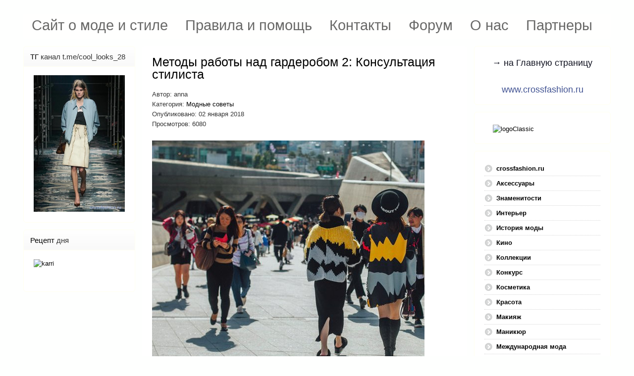

--- FILE ---
content_type: text/html; charset=utf-8
request_url: https://www.crossfashion.ru/modnye-sovety/2791-metody-raboty-nad-garderobom-2-konsultatsiya-stilista
body_size: 29187
content:
<!DOCTYPE HTML>
<html xmlns="http://www.w3.org/1999/xhtml" xml:lang="ru-RU" lang="ru-RU"
>
<head>
<base href="https://www.crossfashion.ru/modnye-sovety/2791-metody-raboty-nad-garderobom-2-konsultatsiya-stilista" />
	<meta http-equiv="content-type" content="text/html; charset=utf-8" />
	<meta name="keywords" content="стилист, гардероб, разбор гардероба, обратиться к стилисту, как работает стилист, аксессуары, акценты в образе, серьги, стиль, типирование по кибби, типирование по ларсон, типирование или работа со стилистом, колорит внешности, типаж внешности, модные советы, советы стилиста, одеваться современно, тренировка насмотренности, мода и стиль, советы на кроссфешн" />
	<meta name="rights" content="Anna Crossfashion" />
	<meta name="author" content="anna" />
	<meta name="description" content="Сайт о моде и стиле, модный журнал." />
	<meta name="generator" content="Joomla! - Open Source Content Management" />
	<title>Crossfashion Group - Методы работы над гардеробом 2: Консультация стилиста </title>
	<link href="/templates/shape5_vertex/favicon.ico" rel="shortcut icon" type="image/vnd.microsoft.icon" />
	<link href="/components/com_jcomments/tpl/default/style.css?v=3002" rel="stylesheet" type="text/css" />
	<link href="/media/system/css/modal.css?293387ce52c8a8755e5e39cc628770ba" rel="stylesheet" type="text/css" />
	<link href="/media/com_attachments/css/attachments_hide.css" rel="stylesheet" type="text/css" />
	<link href="/media/com_attachments/css/attachments_list.css" rel="stylesheet" type="text/css" />
	<link href="/plugins/system/jce/css/content.css?293387ce52c8a8755e5e39cc628770ba" rel="stylesheet" type="text/css" />
	<link href="/plugins/system/jcemediabox/css/jcemediabox.min.css?9d108330040bd2b7386ad9c4cf8105fc" rel="stylesheet" type="text/css" />
	<link href="/modules/mod_aidanews2/css/default.css" rel="stylesheet" type="text/css" />
	<link href="/modules/mod_aidanews2/css/pagination/default.css" rel="stylesheet" type="text/css" />
	<link href="/media/mod_jcomments_latest_commented/css/style.css" rel="stylesheet" type="text/css" />
	<link href="/media/mod_jcomments_top_posters/css/style.css" rel="stylesheet" type="text/css" />
	<link href="https://www.crossfashion.ru/components/com_comprofiler/plugin/templates/default/bootstrap.css?v=2efae93ad2305584" rel="stylesheet" type="text/css" />
	<link href="https://www.crossfashion.ru/components/com_comprofiler/plugin/templates/default/fontawesome.css?v=2efae93ad2305584" rel="stylesheet" type="text/css" />
	<link href="https://www.crossfashion.ru/components/com_comprofiler/plugin/templates/default/template.css?v=2efae93ad2305584" rel="stylesheet" type="text/css" />
	<style type="text/css">
div.mod_search132 input[type="search"]{ width:auto; }
	</style>
	<script type="application/json" class="joomla-script-options new">{"csrf.token":"f0824a71a84ffdea7bb43e00e7446ae7","system.paths":{"root":"","base":""},"system.keepalive":{"interval":840000,"uri":"\/component\/ajax\/?format=json"}}</script>
	<script src="/components/com_jcomments/js/jcomments-v2.3.js?v=12" type="text/javascript"></script>
	<script src="/components/com_jcomments/libraries/joomlatune/ajax.js?v=4" type="text/javascript"></script>
	<script src="/media/system/js/mootools-core.js?293387ce52c8a8755e5e39cc628770ba" type="text/javascript"></script>
	<script src="/media/system/js/core.js?293387ce52c8a8755e5e39cc628770ba" type="text/javascript"></script>
	<script src="/media/system/js/mootools-more.js?293387ce52c8a8755e5e39cc628770ba" type="text/javascript"></script>
	<script src="/media/system/js/modal.js?293387ce52c8a8755e5e39cc628770ba" type="text/javascript"></script>
	<script src="/media/jui/js/jquery.min.js?293387ce52c8a8755e5e39cc628770ba" type="text/javascript"></script>
	<script src="/media/jui/js/jquery-noconflict.js?293387ce52c8a8755e5e39cc628770ba" type="text/javascript"></script>
	<script src="/media/jui/js/jquery-migrate.min.js?293387ce52c8a8755e5e39cc628770ba" type="text/javascript"></script>
	<script src="/media/com_attachments/js/attachments_refresh.js" type="text/javascript"></script>
	<script src="/media/system/js/caption.js?293387ce52c8a8755e5e39cc628770ba" type="text/javascript"></script>
	<script src="/plugins/system/jcemediabox/js/jcemediabox.min.js?1b6e86f0cf3db9f07a84a04e29a794e0" type="text/javascript"></script>
	<script src="/media/jui/js/bootstrap.min.js?293387ce52c8a8755e5e39cc628770ba" type="text/javascript"></script>
	<script src="/media/jui/js/jquery.ui.core.min.js?293387ce52c8a8755e5e39cc628770ba" type="text/javascript"></script>
	<script src="/media/jui/js/jquery.ui.sortable.min.js?293387ce52c8a8755e5e39cc628770ba" type="text/javascript"></script>
	<script src="https://www.crossfashion.ru/templates/shape5_vertex/js/jquery/jquery-ui-addons.js" type="text/javascript"></script>
	<script src="/modules/mod_aidanews2/lib/pagination/aidapager.js" type="text/javascript"></script>
	<!--[if lt IE 9]><script src="/media/system/js/html5fallback.js?293387ce52c8a8755e5e39cc628770ba" type="text/javascript"></script><![endif]-->
	<!--[if lt IE 9]><script src="/media/system/js/polyfill.event.js?293387ce52c8a8755e5e39cc628770ba" type="text/javascript"></script><![endif]-->
	<script src="/media/system/js/keepalive.js?293387ce52c8a8755e5e39cc628770ba" type="text/javascript"></script>
	<script type="text/javascript">

		jQuery(function($) {
			SqueezeBox.initialize({});
			initSqueezeBox();
			$(document).on('subform-row-add', initSqueezeBox);

			function initSqueezeBox(event, container)
			{
				SqueezeBox.assign($(container || document).find('a.modal').get(), {
					parse: 'rel'
				});
			}
		});

		window.jModalClose = function () {
			SqueezeBox.close();
		};

		// Add extra modal close functionality for tinyMCE-based editors
		document.onreadystatechange = function () {
			if (document.readyState == 'interactive' && typeof tinyMCE != 'undefined' && tinyMCE)
			{
				if (typeof window.jModalClose_no_tinyMCE === 'undefined')
				{
					window.jModalClose_no_tinyMCE = typeof(jModalClose) == 'function'  ?  jModalClose  :  false;

					jModalClose = function () {
						if (window.jModalClose_no_tinyMCE) window.jModalClose_no_tinyMCE.apply(this, arguments);
						tinyMCE.activeEditor.windowManager.close();
					};
				}

				if (typeof window.SqueezeBoxClose_no_tinyMCE === 'undefined')
				{
					if (typeof(SqueezeBox) == 'undefined')  SqueezeBox = {};
					window.SqueezeBoxClose_no_tinyMCE = typeof(SqueezeBox.close) == 'function'  ?  SqueezeBox.close  :  false;

					SqueezeBox.close = function () {
						if (window.SqueezeBoxClose_no_tinyMCE)  window.SqueezeBoxClose_no_tinyMCE.apply(this, arguments);
						tinyMCE.activeEditor.windowManager.close();
					};
				}
			}
		};
		jQuery(window).on('load',  function() {
				new JCaption('img.caption');
			});jQuery(document).ready(function(){WFMediaBox.init({"base":"\/","theme":"standard","mediafallback":0,"mediaselector":"audio,video","width":"","height":"","lightbox":0,"shadowbox":0,"icons":1,"overlay":1,"overlay_opacity":0.8,"overlay_color":"#000000","transition_speed":500,"close":2,"scrolling":"fixed","labels":{"close":"\u0417\u0430\u043a\u0440\u044b\u0442\u044c","next":"\u0414\u0430\u043b\u0435\u0435","previous":"\u041d\u0430\u0437\u0430\u0434","cancel":"\u041e\u0442\u043c\u0435\u043d\u0438\u0442\u044c","numbers":"{{numbers}}","numbers_count":"{{current}} \u0438\u0437 {{total}}"}});});
	</script>
<meta name="viewport" content="initial-scale=1.0" />
<link href="https://www.crossfashion.ru/templates/shape5_vertex/favicon.ico" rel="shortcut icon" type="image/x-icon" /><script type="text/javascript">
if(jQuery().jquery=='1.11.0') { jQuery.easing['easeOutExpo'] = jQuery.easing['easeOutCirc'] };
</script>
<link rel="stylesheet" href="https://www.crossfashion.ru/templates/shape5_vertex/css/font-awesome/css/font-awesome.min.css">
<link rel="stylesheet" href="https://www.crossfashion.ru/templates/shape5_vertex/css/ionicons/css/ionicons.min.css"><!-- Css and js addons for vertex features -->
<style type="text/css"> /* MAX IMAGE WIDTH */img {  height:auto !important;   max-width:100% !important; -webkit-box-sizing: border-box !important; /* Safari/Chrome, other WebKit */ -moz-box-sizing: border-box !important; /* Firefox, other Gecko */ box-sizing: border-box !important; /* Opera/IE 8+ */  }#map_canvas img, .gm-style img { max-width:none !important; }.full_width { width:100% !important; -webkit-box-sizing: border-box !important; /* Safari/Chrome, other WebKit */ -moz-box-sizing: border-box !important; /* Firefox, other Gecko */ box-sizing: border-box !important; /* Opera/IE 8+ */ }.S5_submenu_itemTablet{ background:none !important; } #s5_responsive_mobile_drop_down_wrap input { width:96% !important; } #s5_responsive_mobile_drop_down_search input { width:100% !important; }  @media screen and (max-width: 750px){ body { height:100% !important; position:relative !important;  padding-bottom:48px !important;  } #s5_responsive_menu_button { display:block !important; }  }  @media screen and (max-width: 970px){ #subMenusContainer .S5_subtext { width:85%; } }   #s5_responsive_mobile_bottom_bar, #s5_responsive_mobile_top_bar { background:#405292; background: -moz-linear-gradient(top, #2F3665 0%, #405292 100%); /* FF3.6+ */ background: -webkit-gradient(linear, left top, left bottom, color-stop(0%,#2F3665), color-stop(100%,#405292)); /* Chrome,Safari4+ */ background: -webkit-linear-gradient(top, #2F3665 0%,#405292 100%); /* Chrome10+,Safari5.1+ */ background: -o-linear-gradient(top, #2F3665 0%,#405292 100%); /* Opera11.10+ */ background: -ms-linear-gradient(top, #2F3665 0%,#405292 100%); /* IE10+ */ background: linear-gradient(top, #2F3665 0%,#405292 100%); /* W3C */   font-family: Arial !important; } .s5_responsive_mobile_drop_down_inner, .s5_responsive_mobile_drop_down_inner input, .s5_responsive_mobile_drop_down_inner button, .s5_responsive_mobile_drop_down_inner .button, #s5_responsive_mobile_drop_down_search .validate { font-family: Arial !important; } .s5_responsive_mobile_drop_down_inner button:hover, .s5_responsive_mobile_drop_down_inner .button:hover, .s5_responsive_mobile_present #s5_responsive_mobile_drop_down_wrap .btn, .s5_responsive_mobile_present #s5_responsive_mobile_drop_down_wrap .btn:hover { background:#405292 !important; } #s5_responsive_mobile_drop_down_menu, #s5_responsive_mobile_drop_down_menu a, #s5_responsive_mobile_drop_down_login a { font-family: Arial !important; color:#AAAAAA !important; } #s5_responsive_mobile_bar_active, #s5_responsive_mobile_drop_down_menu .current a, .s5_responsive_mobile_drop_down_inner .s5_mod_h3, .s5_responsive_mobile_drop_down_inner .s5_h3_first { color:#FFFFFE !important; } .s5_responsive_mobile_drop_down_inner button, .s5_responsive_mobile_drop_down_inner .button, .s5_responsive_mobile_present #s5_responsive_mobile_drop_down_wrap .btn, .s5_responsive_mobile_present #s5_responsive_mobile_drop_down_wrap .btn:hover { background:#FFFFFE !important; } #s5_responsive_mobile_drop_down_menu .active ul li, #s5_responsive_mobile_drop_down_menu .current ul li a, #s5_responsive_switch_mobile a, #s5_responsive_switch_desktop a, #s5_responsive_mobile_drop_down_wrap { color:#AAAAAA !important; } #s5_responsive_mobile_toggle_click_menu span { border-right:solid 1px #2F3665; } #s5_responsive_mobile_toggle_click_menu { border-right:solid 1px #405292; } #s5_responsive_mobile_toggle_click_search span, #s5_responsive_mobile_toggle_click_register span, #s5_responsive_mobile_toggle_click_login span, #s5_responsive_mobile_scroll a { border-left:solid 1px #2F3665; } #s5_responsive_mobile_toggle_click_search, #s5_responsive_mobile_toggle_click_register, #s5_responsive_mobile_toggle_click_login, #s5_responsive_mobile_scroll { border-left:solid 1px #405292; } .s5_responsive_mobile_open, .s5_responsive_mobile_closed:hover, #s5_responsive_mobile_scroll:hover { background:#2F3665; } #s5_responsive_mobile_drop_down_menu .s5_responsive_mobile_drop_down_inner, #s5_responsive_mobile_drop_down_register .s5_responsive_mobile_drop_down_inner, #s5_responsive_mobile_drop_down_login .s5_responsive_mobile_drop_down_inner, #s5_responsive_mobile_drop_down_search .s5_responsive_mobile_drop_down_inner { background:#2F3665; } @media screen and (max-width: 970px){ #s5_right_top_wrap { width:290px !important; } #s5_right_inset_wrap { width:290px !important; } #s5_right_wrap { width:290px !important; } #s5_right_bottom_wrap { width:290px !important; } #s5_left_top_wrap { width:240px !important; } #s5_left_inset_wrap { width:240px !important; } #s5_left_wrap { width:240px !important; } #s5_left_bottom_wrap { width:240px !important; } #s5_right_column_wrap { width:290px !important; margin-left:-530px !important; } #s5_left_column_wrap { width:240px !important; } #s5_center_column_wrap_inner { margin-left:240px !important; margin-right:290px !important; } }    @media screen and (max-width: 750px){ #s5_columns_wrap_inner { width:100% !important; } #s5_center_column_wrap { width:100% !important; left:100% !important; } #s5_left_column_wrap { left:0% !important; } #s5_left_top_wrap, #s5_left_column_wrap, #s5_left_inset_wrap, #s5_left_wrap, #s5_left_bottom_wrap, #s5_right_top_wrap, #s5_right_column_wrap, #s5_right_inset_wrap, #s5_right_wrap, #s5_right_bottom_wrap { width:100% !important; } #s5_center_column_wrap_inner { margin:0px !important; } #s5_left_column_wrap { margin-right:0px !important; } #s5_right_column_wrap { margin-left:0px !important; } .items-row .item { width:100% !important; padding-left:0px !important; padding-right:0px !important; margin-right:0px !important; margin-left:0px !important; } }    @media screen and (min-width:580px) and (max-width: 950px){ #s5_middle_top .s5_float_left, #s5_middle_bottom .s5_float_left { width:100% !important; } .items-row .item { width:100% !important; padding-left:0px !important; padding-right:0px !important; margin-right:0px !important; margin-left:0px !important; } }                  </style><script type="text/javascript">/*<![CDATA[*/</script><link rel="stylesheet" type="text/css" href="https://www.crossfashion.ru/templates/shape5_vertex/css/core/s5_responsive_bars-min.css" />
<link href="https://www.crossfashion.ru/templates/shape5_vertex/css/core/s5_responsive_hide_classes-min.css" rel="stylesheet" type="text/css" />
<style type="text/css"> @media screen and (min-width: 650px){.s5_responsive_mobile_sidebar_show_ltr {width:400px !important;}.s5_responsive_mobile_sidebar_body_wrap_show_ltr {margin-left:400px !important;}.s5_responsive_mobile_sidebar_show_rtl {width:400px !important;}.s5_responsive_mobile_sidebar_body_wrap_show_rtl {margin-right:400px !important;}#s5_responsive_mobile_sidebar_inner1 {width:400px !important;}}</style><link rel="stylesheet" type="text/css" href="https://www.crossfashion.ru/templates/shape5_vertex/css/s5_responsive.css" />
<script type="text/javascript">
//<![CDATA[
jQuery(document).ready( function() {
var myMenu = new MenuMatic({
tabletWidth:1400,
effect:"slide & fade",
duration:500,
physics: 'linear',
hideDelay:250,
orientation:"horizontal",
tweakInitial:{x:0, y:0},
direction:{    x: 'right',    y: 'down' },
opacity:100            });
});
//]]>
</script><!-- Info Slide Script - Called in header so css validates --><!-- Resize column function --><!-- File compression. Needs to be called last on this file -->
<!-- The excluded files, listed below the compressed php files, are excluded because their calls vary per device or per browser. Included compression files are only ones that have no conditions and are included on all devices and browsers. Otherwise unwanted css will compile in the compressed files. -->




			<script type='text/javascript' src='https://www.crossfashion.ru/templates/shape5_vertex/cache/top_compression_js.php' > </script>




		<link rel='stylesheet' href='https://www.crossfashion.ru/templates/shape5_vertex/cache/top_compression_css.php' type='text/css' />



		
<link type='image/x-icon' rel='shortcut icon' href='https://www.crossfashion.ru/templates/shape5_vertex/favicon.ico'>
<link rel='stylesheet' href='https://www.crossfashion.ru/templates/shape5_vertex/css/font-awesome/css/font-awesome.min.css' type='text/css' />
<link rel='stylesheet' href='https://www.crossfashion.ru/templates/shape5_vertex/css/ionicons/css/ionicons.min.css' type='text/css' />
<link rel='stylesheet' href='https://www.crossfashion.ru/templates/shape5_vertex/css/core/s5_responsive_bars-min.css' type='text/css' />
<link rel='stylesheet' href='https://www.crossfashion.ru/templates/shape5_vertex/css/core/s5_responsive_hide_classes-min.css' type='text/css' />
<link rel='stylesheet' href='https://www.crossfashion.ru/templates/shape5_vertex/css/s5_responsive.css' type='text/css' /> 


<!-- Additional scripts to load inside of the header -->




<style type="text/css"> 
body {font-family: 'Arial',Helvetica,Arial,Sans-Serif ;
background:#FEFFFE;
} 

#s5_search input, #s5_menu_wrap, .s5_mod_h3, #subMenusContainer, h2 {
font-family: Arial;
}




#s5_header_area_inner2, .module_round_box, .module_round_box-dark, #s5_component_wrap, #s5_footer_area_inner2 {
-webkit-box-shadow: 0 0px 8px #FFFFFF;
-moz-box-shadow: 0 0px 8px #FFFFFF;
box-shadow: 0 0px 8px #FFFFFF; 
}

a, .module_round_box .s5_h3_first, .module_round_box-none .s5_h3_first, .module_round_box ul.menu .current a, h2, h4, #s5_md_outer_wrap h3 {
color:#000000;
}

#s5_nav li.active a, #s5_nav li.mainMenuParentBtnFocused a, #s5_nav li:hover a, .btn-link {
color:#000000;
}

.btn-primary, .button, li.pagenav-next, li.pagenav-prev, .validate, .dropdown-menu li > a:hover, .dropdown-menu li > a:focus, .dropdown-submenu:hover > a, .dropdown-menu .active > a, .dropdown-menu .active > a:hover, .nav-list > .active > a, .nav-list > .active > a:hover, .nav-pills > .active > a, .nav-pills > .active > a:hover, .btn-group.open .btn-primary.dropdown-toggle, .pager a {
background:#000000;
}

#subMenusContainer div.s5_sub_wrap ul, #subMenusContainer div.s5_sub_wrap_rtl ul, #subMenusContainer div.s5_sub_wrap_lower ul, #subMenusContainer div.s5_sub_wrap_lower_rtl ul {
border-bottom:solid 3px #000000;
}

#s5_menu_wrap {
-moz-border-radius:0px 0px 6px 6px;
-webkit-border-radius:0px 0px 6px 6px;
border-radius:0px 0px 6px 6px;
}



/* k2 stuff */
div.itemHeader h2.itemTitle, div.catItemHeader h3.catItemTitle, h3.userItemTitle a, #comments-form p, #comments-report-form p, #comments-form span, #comments-form .counter, #comments .comment-author, #comments .author-homepage,
#comments-form p, #comments-form #comments-form-buttons, #comments-form #comments-form-error, #comments-form #comments-form-captcha-holder {font-family: 'Arial',Helvetica,Arial,Sans-Serif ;} 
	
.s5_wrap{width:1200px;}	
</style>
</head>

<body id="s5_body">

<div id="s5_scrolltotop"></div>

<!-- Top Vertex Calls -->
<!-- Call mobile sidebar -->

<!-- Call top bar for mobile devices if layout is responsive -->	
	


	<!-- s5_responsive_mobile_top_bar_spacer must be called to keep a space at the top of the page since s5_responsive_mobile_top_bar_wrap is position absolute. -->	

	<div id="s5_responsive_mobile_top_bar_spacer"></div>



	<!-- s5_responsive_mobile_top_bar_wrap must be called off the page and not with display:none or it will cause issues with the togglers. -->

	<div id="s5_responsive_mobile_top_bar_wrap" style="margin-top:-50000px;position:absolute;z-index:20;top:0px">



		<div id="s5_responsive_mobile_top_bar" class="s5_responsive_mobile_bar_light">



				<div id="s5_responsive_mobile_toggle_click_menu" style="display:block;">

					<span></span>

				</div>

				

				
					<div id="s5_responsive_mobile_bar_active">

						<span>
														Модные советы
						</span>

					</div>

				
				

				<div id="s5_responsive_mobile_toggle_click_login" style="display:none;float:right">

					<span></span>

				</div>

				

				<div id="s5_responsive_mobile_toggle_click_register" style="display:none;float:right">

					<span></span>

				</div>

				

				<div id="s5_responsive_mobile_toggle_click_search" style="display:block;float:right">

					<span></span>

				</div>



			<div style="clear:both;height:0px"></div>

			

		</div>



		<div id="s5_responsive_mobile_drop_down_wrap" class="s5_responsive_mobile_drop_down_wrap_loading">

			<div id="s5_responsive_mobile_drop_down_menu">

				<div class="s5_responsive_mobile_drop_down_inner" style="-webkit-box-shadow: 0px 0px 16px rgba(0, 0, 0, 0.6);-moz-box-shadow: 0px 0px 16px rgba(0, 0, 0, 0.6);box-shadow: 0px 0px 16px rgba(0, 0, 0, 0.6);">

					
						

<ul class="menu">
<li class="item-147"><a href="/" >Сайт о моде и стиле</a></li><li class="item-181"><a href="/pomoshch" >Правила и помощь</a></li><li class="item-182"><a href="/kontakty" >Контакты</a></li><li class="item-259"><a href="/forum" >Форум</a></li><li class="item-277"><a href="/o-nas" >О нас</a></li><li class="item-279"><a href="/partnery" >Партнеры</a></li></ul>

					
				</div>

			</div>

			

			<div id="s5_responsive_mobile_drop_down_search">

				<div class="s5_responsive_mobile_drop_down_inner" style="-webkit-box-shadow: 0px 0px 16px rgba(0, 0, 0, 0.6);-moz-box-shadow: 0px 0px 16px rgba(0, 0, 0, 0.6);box-shadow: 0px 0px 16px rgba(0, 0, 0, 0.6);">

					
					  
						<form method="post" action="https://www.crossfashion.ru/">

							<input type="text" onfocus="if (this.value=='Поиск...') this.value='';" onblur="if (this.value=='') this.value='Поиск...';" value="Поиск..." id="s5_responsive_mobile_search" name="searchword" />

							<input type="hidden" value="search" name="task" />

							<input type="hidden" value="com_search" name="option" />

							<input type="hidden" value="1" name="Itemid" />

						</form>

					
				</div>

			</div>

			

			<div id="s5_responsive_mobile_drop_down_login">

				<div class="s5_responsive_mobile_drop_down_inner" id="s5_responsive_mobile_drop_down_login_inner" style="-webkit-box-shadow: 0px 0px 16px rgba(0, 0, 0, 0.6);-moz-box-shadow: 0px 0px 16px rgba(0, 0, 0, 0.6);box-shadow: 0px 0px 16px rgba(0, 0, 0, 0.6);">

				</div>

			</div>

			

			
		

			<div id="s5_responsive_mobile_drop_down_register">

				<div class="s5_responsive_mobile_drop_down_inner" id="s5_responsive_mobile_drop_down_register_inner" style="-webkit-box-shadow: 0px 0px 16px rgba(0, 0, 0, 0.6);-moz-box-shadow: 0px 0px 16px rgba(0, 0, 0, 0.6);box-shadow: 0px 0px 16px rgba(0, 0, 0, 0.6);">

				</div>

			</div>

			

			
				

		</div>



	</div>



	<script type="text/javascript">

		var s5_responsive_trigger = 750;

		var s5_responsive_login_url = "";

		var s5_responsive_register_url = "";

		var s5_responsive_layout = "dropdowns";

	</script>

	<script type="text/javascript" src="https://www.crossfashion.ru/templates/shape5_vertex/js/core/s5_responsive_mobile_bar-min.js"></script>

	



<!-- Fixed Tabs -->	

<!-- Drop Down -->	

<!-- Parallax Backgrounds -->

<!-- Floating Menu Spacer -->

<!-- Body Padding Div Used For Responsive Spacing -->		
<div id="s5_body_padding">

	<!-- Header -->			
		<header id="s5_header_area1">		
		<div id="s5_header_area2">	
		<div id="s5_header_area_inner" class="s5_wrap">		
		<div id="s5_header_area_inner2">	
			<div id="s5_header_wrap">
			
									<img alt="logo"  style="height:0px;width:0px" src="https://www.crossfashion.ru/templates/shape5_vertex/images/s5_logo.png" id="s5_logo" onclick="window.document.location.href='https://www.crossfashion.ru/'" />
								
								
				<div style="clear:both; height:0px"></div>			
			</div>
			
							<nav id="s5_menu_wrap">
											<ul id='s5_nav' class='menu'><li   class=' ' ><span class='s5_level1_span1'><span class='s5_level1_span2'><a href="/"><span onclick='window.document.location.href="/"'>Сайт о моде и стиле</span></a></span></span></li><li   class=' ' ><span class='s5_level1_span1'><span class='s5_level1_span2'><a href="/pomoshch"><span onclick='window.document.location.href="/pomoshch"'>Правила и помощь</span></a></span></span></li><li   class=' ' ><span class='s5_level1_span1'><span class='s5_level1_span2'><a href="/kontakty"><span onclick='window.document.location.href="/kontakty"'>Контакты</span></a></span></span></li><li   class=' ' ><span class='s5_level1_span1'><span class='s5_level1_span2'><a href="/forum"><span onclick='window.document.location.href="/forum"'>Форум</span></a></span></span></li><li   class=' ' ><span class='s5_level1_span1'><span class='s5_level1_span2'><a href="/o-nas"><span onclick='window.document.location.href="/o-nas"'>О нас</span></a></span></span></li><li   class=' ' ><span class='s5_level1_span1'><span class='s5_level1_span2'><a href="/partnery"><span onclick='window.document.location.href="/partnery"'>Партнеры</span></a></span></span></li></ul>															<div style="clear:both; height:0px"></div>
				</nav>
						
						
		</div>
		</div>
		</div>
		</header>
	<!-- End Header -->	
	
		
	
	<!-- Top Row1 -->	
			<!-- End Top Row1 -->	
		
		
		
	<!-- Top Row2 -->	
			<!-- End Top Row2 -->
	
	
	
	<!-- Top Row3 -->	
			<!-- End Top Row3 -->	
		
		
		
	<!-- Center area -->	
				<section id="s5_center_area1">
		<div id="s5_center_area2">
		<div id="s5_center_area_inner" class="s5_wrap">
		
		<!-- Above Columns Wrap -->	
					<!-- End Above Columns Wrap -->			
				
			<!-- Columns wrap, contains left, right and center columns -->	
			<div id="s5_columns_wrap">
			<div id="s5_columns_wrap_inner">
				
				<div id="s5_center_column_wrap">
				<div id="s5_center_column_wrap_inner" style="margin-left:240px; margin-right:290px;">
					
										
											
						<div id="s5_component_wrap">
						<div id="s5_component_wrap_inner">
						
																
														<main>
								<div id="system-message-container">
	</div>

<div class="item-page" itemscope itemtype="https://schema.org/Article">
	<meta itemprop="inLanguage" content="ru-RU" />
	
		
			<div class="page-header">
		<h2 itemprop="headline">
			Методы работы над гардеробом 2: Консультация стилиста 		</h2>
							</div>
					
		
						<dl class="article-info muted">

		
			<dt class="article-info-term">
																</dt>

							<dd class="createdby" itemprop="author" itemscope itemtype="https://schema.org/Person">
					Автор: <span itemprop="name">anna</span>	</dd>
			
			
										<dd class="category-name">
																		Категория: <a href="/modnye-sovety" itemprop="genre">Модные советы</a>							</dd>			
			
										<dd class="published">
				<span class="icon-calendar" aria-hidden="true"></span>
				<time datetime="2018-01-02T07:20:58+03:00" itemprop="datePublished">
					Опубликовано: 02 января 2018				</time>
			</dd>			
		
					
			
										<dd class="hits">
					<span class="icon-eye-open" aria-hidden="true"></span>
					<meta itemprop="interactionCount" content="UserPageVisits:6080" />
					Просмотров: 6080			</dd>						</dl>
	
	
		
								<div itemprop="articleBody">
		<p><img src="/pics/a/crossfashion_aec03df913f284901ab757db273f6dc5.jpg" alt="Методы работы над гардеробом 2: Консультация стилиста " width="550" height="485" /></p>
<p><span style="font-size: 12pt; font-family: verdana, geneva;">Начало в статье: <a href="/modnye-sovety/2789-metody-raboty-nad-garderobom-ot-samostoyatelnykh-dejstvij-do-konsultatsii-stilista" target="_blank" rel="noopener noreferrer"><strong>«Методы работы над гардеробом: от самостоятельных действий до консультации стилиста».</strong></a></span><br /><span style="font-size: 12pt; font-family: verdana, geneva;">Продолжаем разговор о разных способах формирования рационального гардероба.</span><br /><span style="font-size: 12pt; font-family: verdana, geneva;">Мы обсудили метод самостоятельной наработки современного вкуса путем просмотра Street style и примерок, а также затронули тему типирования по Кибби/Ларсон. Пришло время разобраться чем работа со стилистом отличается от личных примерок и типирования, а также на что обращать внимание при выборе стилиста?</span></p>
 
<p><span style="font-size: 12pt; font-family: verdana, geneva;">&nbsp;За последние несколько недель на почту crossfashion.ru пришло больше десятка писем с одним и тем же вопросом в разных формулировках: <em>у меня низкое бедро, что мне делать?</em></span><br /><span style="font-size: 12pt; font-family: verdana, geneva;">С таким же успехом можно поинтересоваться, что делать, если кривые ноги, короткая шея или большая грудь? Относительно чего, дорогие читатели?</span></p>
<p>&nbsp;</p>
<p><span style="font-size: 12pt; font-family: verdana, geneva;">Женщина состоит не только из бедер, какими бы они не были, не из шеи, груди и ног, образ воспринимается в общем, с головой, лицом, ногами, руками, а не детально! Даже рост мало о чем информирует сам по себе!</span></p>
<p><br /><span style="font-size: 12pt; font-family: verdana, geneva;">У Оливии Уальд рост 171 см, но длинный торс, короткие ноги и низкое бедро, а у Риз Уизерспун рост 156 см, при этом короткий торс и бедро ближе к высокому. У кого больше возможностей в выборе и комбинировании одежды? </span></p>
<p><img src="/pics/b/crossfashion_b2e9d192687901dcbae7c8751f534b16.jpg" alt="Оливия Уайльд низкое бедро" width="550" height="825" /></p>
<p>&nbsp;</p>
<p><img src="/pics/3/crossfashion_3dfdcf2d46827085405fc25f547865b0.jpg" alt="Риз Уизерспун среднее бедро" width="549" height="760" /><br /><span style="font-size: 12pt; font-family: verdana, geneva;">Одна из читательниц crossfashion.ru, доверившая мне разбор гардероба, оказалась счастливой обладательницей следующих параметров: рост 175, стройная, средней длины торс, ноги заметно длиннее торса, низкое бедро. Единственное, на что я обратила ее внимание — пропорции могут "поплыть", если появится заметный лишний вес, а пока низкое бедро практически вообще не влияет на выбор одежды!</span></p>
<p><br /><span style="font-size: 12pt; font-family: verdana, geneva;">Короткая шея при большой груди и лишнем весе — это одна история и план действий, а при маленькой груди и общей стройности, другая.</span></p>
<p>&nbsp;</p>
<p><span style="font-size: 12pt; font-family: verdana, geneva;">Суть работы со стилистом в том и заключается, что специалист сначала как бы расчленяет фигуру на детали как пазл, а потом, с помощью одежды, обуви и аксессуаров собирает цельные гармоничные образы. И делается это, если по уму, не по шаблону Кибби, а с учетом коррекции или подчеркивания индивидуальных особенностей, за счет формы, цвета, фактуры, деталировки и акцентов.</span></p>
<p>&nbsp;</p>
<p><span style="font-size: 12pt; font-family: verdana, geneva;">Именно поэтому стоит обращаться к стилистам, но не типировщикам, которые, пытаясь втиснуть индивидуальность в прокрустово ложе Кибби/Ларсон, игнорируют коррекционные техники или предлагают женщинам сначала купить услугу диагностики фигуры, потом услугу определения цветотипа, разбора гардероба и т.&nbsp;д., а к стилистам, работающим комплексно, потому как многие приемы коррекции выполняются за счет цвета, а группа аксессуаров, исполняющая главную роль в расстановке акцентов, и вовсе напрямую зависит от колорита, контрастности и типажа!</span></p>
<p>&nbsp;</p>
<p><span style="font-size: 12pt; font-family: verdana, geneva;">Странно видеть в прайсах услугу «типирование по Ларсон + рекомендации+ сезонная капсула (без учета колорита)», зачем нужна такая капсула и рекомендации, если цвет в ней не учитывается? С таким же успехом можно вписать в прайс услугу «виртуально подержу вас за руку, чтобы вы не нервничали!» - результативность примерно та же!</span></p>
<p>&nbsp;</p>
<p><span style="font-size: 12pt; font-family: verdana, geneva;">Стилист работает комплексно. Если это цвет, то не просто «ваша индивидуальная палитра», а разбор гардероба с рекомендациями «как и чем спасти хорошие вещи неудачных для цветотипа внешности оттенков?» Иногда для этого достаточно приобрести несколько шарфов и сумку правильного цвета и фактуры.</span></p>
<p><em><span style="font-size: 12pt; font-family: verdana, geneva;">Имеем в наличии юбку винного оттенка. Толковый стилист может обыграть ее и в летней палитре,</span></em></p>
<p><img src="/pics/a/crossfashion_ac982f6fb50c420229fd1b57d9ec1882.JPG" alt="Винная юбка в палитре летнего колорита" width="550" height="723" /><br /><em><span style="font-size: 12pt; font-family: verdana, geneva;"></span></em></p>
<p><em><span style="font-size: 12pt; font-family: verdana, geneva;">и также легко в осенней.</span></em></p>
<p><img src="/pics/d/crossfashion_da0908b77add3f959c00c429ce457e7f.JPG" alt="Винная юбка в палитре осеннего колорита" width="550" height="658" /></p>
<p><em><span style="font-size: 12pt; font-family: verdana, geneva;">И в палитрах других колоритов тоже может, при надобности!</span></em></p>
<p><span style="font-size: 12pt; font-family: verdana, geneva;"></span></p>
<p><span style="font-size: 12pt; font-family: verdana, geneva;">Если формы и силуэты, то за основу берутся особенности фигуры! Невозможно понять, зачем типировать женщину и рекомендовать ей длину «на ладонь выше колена», потому что «Кибби так сказал», если у нее заметная кривизна ног! Или платья в девичьем стиле, когда у клиентки большая грудь.</span><br /><span style="font-size: 12pt; font-family: verdana, geneva;">«Женщинам низкого роста (читай, гаминам) не рекомендуется макси!» - почему? Нередко как раз узкое макси лучше работает на визуальную коррекцию роста, чем мини, которое после определенного возраста чаще создает эффект «как подстреленная», а не выстраивает гармоничные пропорции!</span></p>
<p>&nbsp;</p>
<p><span style="font-size: 12pt; font-family: verdana, geneva;">К слову, сюда же можно отнести полутроллинговые статьи на нему «не носите то, носите это!» Последнее время под прицел критики попали сапоги, однако при определенной кривизне ног именно сапоги правильной формы и высоты в дуэте с юбкой правильной длины способны скорректировать этот пикантный нюанс!</span></p>
<p>&nbsp;</p>
<p><span style="font-size: 12pt; font-family: verdana, geneva;">Если речь о фактурах, точкой отсчета также являются индивидуальные параметры, особенности фигуры и внешности, а не какие-то усредненные рекомендации!</span></p>
<p>&nbsp;</p>
<p><span style="font-size: 12pt; font-family: verdana, geneva;">Если аксессуары… О важности аксессуаров пишут все, о том как расставить в образе акценты не говорит практически никто! Почему? Да потому что акценты — самые сложно выверяемые элементы аутфита, которые в случае правильной расстановки собирают внешность, одежду и обувь в единое целое, либо еще больше дробят образ на отдельные детали, удорожают лук или делают его дешевым и вульгарным, подчеркивают достоинства или, напротив, выдают даже скрытые недостатки.</span></p>
<p><br /><span style="font-size: 12pt; font-family: verdana, geneva;">Нет смысла в сетах и лукбуках, которые не включают в себя ни одного аксессуара. Нет смысла в аксессуарах, подобранных без учета колорита, особенностей фигуры и гардероба. Нет смысла даже в правильно подобранных аксессуарах, если не дано четких разъяснений, как и где эти аксессуары должны располагаться и делается это только индивидуально!</span><br /><span style="font-size: 12pt; font-family: verdana, geneva;">Одной женщине нужны длинные ажурные серьги, другой массивные, состоящие из множества элементов, третьей компактные с плотным наслоением деталей, а четвертой вообще только одна серьга и только справа, потому что именно так она подчеркнет уникальные особенности своего лица. Стандартный способ — по серьге в каждое ухо будет ее простить, такое случается довольно часто!</span></p>
<p><span style="font-size: 12pt; font-family: verdana, geneva;"></span></p>
<p><span style="font-size: 12pt; font-family: verdana, geneva;">И конечно же, мода, без понимания которой невозможно собрать современный гардероб. И ее отрицание, если это необходимо, потому что не могут все без исключения носить акцентные носки и обувь, какими бы модными те не были! Нередко обувь должна играть исключительно корректирующую роль, а не акцентную, особенно после 40-45 лет, когда даже «прелесть какие дурочки» стремительно превращаются в «ужас каких дур», если не успевают или не хотят скорректировать гардероб.</span></p>
<p><span style="font-size: 12pt; font-family: verdana, geneva;"><img src="/pics/0/crossfashion_0f04a1c354e3c55a94c69c55ff5f55dc.jpg" alt="Fendi pre fall 2018 30" width="550" height="825" /></span></p>
<p><span style="font-size: 12pt; font-family: verdana, geneva;">Может появиться вопрос, почему при самостоятельной работе над гардеробом точкой отсчета становится мода и актуальные вещи, а при работе со стилистом параметры фигуры, внешности и колорит?</span><br /><span style="font-size: 12pt; font-family: verdana, geneva;">Дело, конечно же, в уровне осведомленности.</span></p>
<p><br /><span style="font-size: 12pt; font-family: verdana, geneva;">Женщины, выбравшие путь примерок сталкиваются с одной и той же проблемой — желание покупать одежду по типу той, которая уже есть в шкафу, обрекая себя на бессмысленные траты и разочарования. Если же за основу берутся модные вещи, то вероятность купить «тоже самое, только новое» сводится практически к нулю, а образы, пусть не всегда выверенные с точки зрения посадки, коррекции и цвета все равно получаются более современными. И все же примерив модную вещь, которая явно не украшает фигуру, мало кто будет экспериментировать с фактурами ткани, оттенками или способами комбинирования. Не подошло — забыли и пошли дальше.</span></p>
<p>&nbsp;</p>
<p><span style="font-size: 12pt; font-family: verdana, geneva;">Стилист же кроме моды имеет в активе целый арсенал знаний и техник, посредством которых может адаптировать почти любые фасоны одежды для разных типов фигур, например, актуальный пиджак мужского кроя для женщины небольшого роста будет подобран из ткани легкой и пластичной, когда как высокой фемине тот же фасон может быть предложен из материалов практически любой толщины и плотности.</span></p>
<p>&nbsp;</p>
<p><span style="font-size: 12pt; font-family: verdana, geneva;"><strong>Стилист работает комплексно, это главное отличие.</strong> Так что если необходимо быстро привести гардероб в порядок, лучше обратиться к стилисту. </span><br /><span style="font-size: 12pt; font-family: verdana, geneva;">И в любом случае, какой бы метод не показался вам наиболее рациональным, стоит просматривать сезонные коллекции одежды и свежие подборки Street style для наработки современного вкуса и насмотренности.</span></p>
<p>&nbsp;</p>
<p><span style="font-size: 12pt; font-family: verdana, geneva;">Удачного дня!</span></p>
<p>&nbsp;</p>
<p>&nbsp;</p>
<p><strong><span style="font-size: 12pt; font-family: verdana, geneva;">Еще по теме:</span></strong></p>
<p>&nbsp;</p>
<p><span style="font-size: 12pt; font-family: verdana, geneva;"><a href="/modnye-sovety/2780-pochemu-ukrasheniya-i-aksessuary-ne-rabotayut-na-obraz" target="_blank" rel="noopener noreferrer"><strong>Почему украшения и аксессуары не работают на образ?</strong></a></span></p>
<p>&nbsp;</p>
<p><span style="font-size: 12pt; font-family: verdana, geneva;"><a href="/modnye-sovety/2782-eshche-raz-o-posadke-veshchej-po-figure-zachem-ya-obratilas-k-stilistu-i-chto-iz-etogo-vyshlo" target="_blank" rel="noopener noreferrer"><strong>Еще раз о посадке вещей по фигуре: Зачем я обратилась к стилисту и что из этого вышло?</strong></a></span></p>
<p>&nbsp;</p>
<p><em>Фото: StarsLife, ProBomond.RU, vogue.ru, crossfashion.ru</em></p>
<p>&nbsp;</p>
<p><span style="font-size: 12pt; font-family: verdana, geneva;"><a href="http://www.crossfashion.ru/"><strong>Вернуться на главную</strong></a></span></p>
<p>&nbsp;</p>
<p>&nbsp;</p><div class="attachmentsContainer">

<div class="attachmentsList" id="attachmentsList_com_content_default_2791"></div>

</div>	</div>

	
							<script type="text/javascript">
<!--
var jcomments=new JComments(2791, 'com_content','/component/jcomments/');
jcomments.setList('comments-list');
//-->
</script>
<div id="jc">
<a id="addcomments" href="#addcomments"></a>
<p class="message">Только зарегистрированные пользователи могут оставлять комментарии</p>
<div id="comments"></div>
<div id="comments-footer" align="center"><a href="http://www.joomlatune.ru" title="JComments" target="_blank">JComments</a></div>
<script type="text/javascript">
<!--
jcomments.setAntiCache(0,1,0);
//-->
</script> 
</div></div>
								<div style="clear:both;height:0px"></div>
							</main>
														
														
						</div>
						</div>
						
										
										
				</div>
				</div>
				<!-- Left column -->	
									<aside id="s5_left_column_wrap" class="s5_float_left" style="width:240px">
					<div id="s5_left_column_wrap_inner">
																			<div id="s5_left_wrap" class="s5_float_left" style="width:240px">
								
			<div class="module_round_box_outer">

			<div class="module_round_box ">

				<div class="s5_module_box_1">
					<div class="s5_module_box_2">
												<div class="s5_mod_h3_outer">
							<h3 class="s5_mod_h3">
																						<span class="s5_h3_first">ТГ </span><span class="s5_h3_last"> канал t.me/cool_looks_28</span>
														</h3>
													</div>
												<div class="s5_mod_h3_below" style="clear:both"></div>
												<div class="s5_outer ">
						

<div class="custom"  >
	<p><a href="https://t.me/cool_looks_28/" target="_blank" rel="noopener"><img src="/pics/0/crossfashion_00b36bef0797eb1754f01b90211db431.jpg" alt="72342285 741099393061055 4723918779932400416 n 002" width="467" height="700" /></a></p></div>
						</div>
						<div style="clear:both; height:0px"></div>
					</div>
				</div>

			</div>

			</div>

		
			<div class="module_round_box_outer">

			<div class="module_round_box ">

				<div class="s5_module_box_1">
					<div class="s5_module_box_2">
												<div class="s5_mod_h3_outer">
							<h3 class="s5_mod_h3">
																						<span class="s5_h3_first">Рецепт </span><span class="s5_h3_last"> дня</span>
														</h3>
													</div>
												<div class="s5_mod_h3_below" style="clear:both"></div>
												<div class="s5_outer ">
						

<div class="custom"  >
	<p><a href="/forum/kulinariya/280-kuritsa-s-risom-pod-sousom-karri" target="_blank" rel="noopener noreferrer"><img src="/images/banners/konkursi/karri.jpg" alt="karri" width="288" height="192" /></a></p>
<p>&nbsp;</p></div>
						</div>
						<div style="clear:both; height:0px"></div>
					</div>
				</div>

			</div>

			</div>

		
							</div>
																							</div>
					</aside>
								<!-- End Left column -->	
				<!-- Right column -->	
									<aside id="s5_right_column_wrap" class="s5_float_left" style="width:290px; margin-left:-530px">
					<div id="s5_right_column_wrap_inner">
													<div id="s5_right_top_wrap" class="s5_float_left" style="width:290px">
								
			<div class="module_round_box_outer">

			<div class="module_round_box ">

				<div class="s5_module_box_1">
					<div class="s5_module_box_2">
												<div class="s5_outer ">
						

<div class="custom"  >
	<p style="font-family: arial,helvetica,sans-serif; font-size: 18px; font-style: normal; color: #31b922; text-align: center;"><a style="font-family: arial,helvetica,sans-serif; font-size: 18px; font-style: normal; color: #0f111f;" target="_self" href="http://www.crossfashion.ru">→ на Главную страницу</a></p>
<p style="font-family: arial,helvetica,sans-serif; font-size: 18px; font-style: normal; color: #31b922; text-align: center;">&nbsp;</p>
<p style="font-family: arial,helvetica,sans-serif; font-size: 18px; font-style: normal; color: #31b922; text-align: center;"><a style="font-family: arial,helvetica,sans-serif; font-size: 18px; font-style: normal; color: #405292;" target="_self" href="http://www.crossfashion.ru"> www.crossfashion.ru</a></p></div>
						</div>
						<div style="clear:both; height:0px"></div>
					</div>
				</div>

			</div>

			</div>

		
			<div class="module_round_box_outer">

			<div class="module_round_box ">

				<div class="s5_module_box_1">
					<div class="s5_module_box_2">
												<div class="s5_outer ">
						

<div class="custom"  >
	<p><a target="_self" href="http://www.crossfashion.ru"><img style="display: block; margin-left: auto; margin-right: auto;" alt="logoClassic" src="/images/logoClassic.png" height="120" width="200" /></a></p></div>
						</div>
						<div style="clear:both; height:0px"></div>
					</div>
				</div>

			</div>

			</div>

		
			<div class="module_round_box_outer">

			<div class="module_round_box ">

				<div class="s5_module_box_1">
					<div class="s5_module_box_2">
												<div class="s5_outer ">
						<ul class="nav menu mod-list">
<li class="item-169"><a href="/crossfashion-ru" >crossfashion.ru</a></li><li class="item-174"><a href="/aksessuary" >Аксессуары</a></li><li class="item-175"><a href="/znamenitosti" >Знаменитости</a></li><li class="item-278"><a href="/interer" >Интерьер</a></li><li class="item-170"><a href="/istoriya-mody" >История моды</a></li><li class="item-241"><a href="/kino" >Кино</a></li><li class="item-176"><a href="/kollektsii" >Коллекции</a></li><li class="item-240"><a href="/konkurs" >Конкурс</a></li><li class="item-177"><a href="/kosmetika" >Косметика</a></li><li class="item-237"><a href="/krasota" >Красота</a></li><li class="item-233"><a href="/makiyazh" >Макияж</a></li><li class="item-234"><a href="/manikyur" >Маникюр</a></li><li class="item-236"><a href="/mezhdunarodnaya-moda" >Международная мода</a></li><li class="item-178 current active"><a href="/modnye-sovety" >Модные советы</a></li><li class="item-179"><a href="/moi-pokupki" >Мои покупки</a></li><li class="item-168"><a href="/moj-stil" >Мой стиль</a></li><li class="item-173"><a href="/obuv" >Обувь</a></li><li class="item-235"><a href="/puteshestviya" >Путешествия</a></li><li class="item-171"><a href="/raduga-stilej" >Радуга стилей</a></li><li class="item-228"><a href="/reviziya-garderoba" >Ревизия гардероба</a></li><li class="item-230"><a href="/strizhki-i-pricheski" >Стрижки и прически</a></li><li class="item-231"><a href="/sumki" >Сумки</a></li><li class="item-180"><a href="/trendy" >Тренды</a></li><li class="item-229"><a href="/fotosessii" >Фотосессии</a></li><li class="item-172"><a href="/hand-made" >Hand made</a></li><li class="item-232"><a href="/street-fashion" >Street fashion</a></li><li class="item-489"><a href="/otzyvy" >Отзывы</a></li><li class="item-239"><a href="/karta-sajta" >Карта сайта</a></li></ul>
						</div>
						<div style="clear:both; height:0px"></div>
					</div>
				</div>

			</div>

			</div>

		
			<div class="module_round_box_outer">

			<div class="module_round_box ">

				<div class="s5_module_box_1">
					<div class="s5_module_box_2">
												<div class="s5_outer ">
						<form action="https://www.crossfashion.ru/cb-login" method="post" id="login-form" class="form-inline cbLoginForm">
	<input type="hidden" name="option" value="com_comprofiler" />
	<input type="hidden" name="view" value="login" />
	<input type="hidden" name="op2" value="login" />
	<input type="hidden" name="return" value="B:aHR0cHM6Ly93d3cuY3Jvc3NmYXNoaW9uLnJ1L21vZG55ZS1zb3ZldHkvMjc5MS1tZXRvZHktcmFib3R5LW5hZC1nYXJkZXJvYm9tLTIta29uc3VsdGF0c2l5YS1zdGlsaXN0YQ==" />
	<input type="hidden" name="message" value="0" />
	<input type="hidden" name="loginfrom" value="loginmodule" />
	<input type="hidden" name="cbsecuritym3" value="cbm_79ce703c_4f6197ef_be903c1c1598156d3e0624fd21314222" />
						<div class="userdata">
			<div id="form-login-username" class="control-group">
				<div class="controls">
																									<div class="input-prepend">
								<span class="add-on">
									<span class="icon-user hasTooltip cbModuleUsernameIcon" title="Имя пользователя"></span>
								</span>
								<input id="modlgn-username" type="text" name="username" class="input-small" size="14" placeholder="Имя пользователя" />
							</div>
															</div>
			</div>
			<div id="form-login-password" class="control-group">
				<div class="controls">
																									<div class="input-prepend">
								<span class="add-on">
									<span class="icon-lock hasTooltip cbModulePasswordIcon" title="Пароль"></span>
								</span>
								<input id="modlgn-passwd" type="password" name="passwd" class="input-small" size="14" placeholder="Пароль"  />
							</div>
															</div>
			</div>
										<div id="form-login-remember" class="control-group checkbox">
					<label for="modlgn-remember" class="control-label">Запомнить меня</label>
					<input id="modlgn-remember" type="checkbox" name="remember" class="inputbox" value="yes" />
				</div>
									<div id="form-login-submit" class="control-group">
				<div class="controls">
					<button type="submit" name="Submit" class="btn btn-primary login-button">
																			Войти											</button>
				</div>
			</div>
					</div>
				<ul id="form-login-links" class="unstyled">
							<li id="form-login-forgot">
					<a href="https://www.crossfashion.ru/cb-forgot-login">
																			Забыли данные входа?											</a>
				</li>
								</ul>
				</form>
						</div>
						<div style="clear:both; height:0px"></div>
					</div>
				</div>

			</div>

			</div>

		
			<div class="module_round_box_outer">

			<div class="module_round_box ">

				<div class="s5_module_box_1">
					<div class="s5_module_box_2">
												<div class="s5_mod_h3_outer">
							<h3 class="s5_mod_h3">
																						<span class="s5_h3_first">Быстрые </span><span class="s5_h3_last"> новости</span>
														</h3>
													</div>
												<div class="s5_mod_h3_below" style="clear:both"></div>
												<div class="s5_outer ">
						<div class="aidanews2" style="clear: both;"><div class="aidanews2_art aidaord_1 aidaid_3359 aidacat_45  odd first last" style="clear: both;"><div class="aidanews2_positions"><div class="aidanews2_head" style="clear: both;"><h1 class="aidanews2_title"><a href="/45-bystrye-novosti/3359-lime-predstavil-kapsulnuyu-kollektsiyu-linii-studio">Lime представил капсульную коллекцию линии Studio ...</a></h1></div><div class="aidanews2_top" style="clear: both;"><div class="aidanews2_topL"><span class="aidanews2_date">13/01/2026, 17:56</span> <span class="aidanews2_author"><a href="/component/comprofiler/userprofile/crossfashion">crossfashion</a></span></div><div style="clear: both; width: 100%; padding: 0;"></div></div><div class="aidanews2_main" style="clear: both;"><div class="aidanews2_mainC"><a class="aidanews2_img1" href="/45-bystrye-novosti/3359-lime-predstavil-kapsulnuyu-kollektsiyu-linii-studio"><img src="/pics/9/crossfashion_96f43dcfb86d99ba551050534ede2709.jpg" height="72" alt="lime-predstavil-kapsulnuyu-kollektsiyu-linii-studio"/></a><span class="aidanews2_text">
Дизайнеры популярного российского бренда явно вдохновлялись новаторской модой 1970-х, отсюда и основные материалы коллекции - бархат, атлас и...</span></div></div><div class="aidanews2_bot" style="clear: both;"><div class="aidanews2_botL"><a href="/45-bystrye-novosti/3359-lime-predstavil-kapsulnuyu-kollektsiyu-linii-studio" class="readon"><span class="aidanews2_readmore">далее...</span></a></div><div class="aidanews2_botR"><span class="aidanews2_hits">413</span><span class="aidanews2_rating">0</span></div></div><div class="aidanews2_line" style="clear: both; padding: 0;"></div></div></div></div><div style="clear: both;"></div>						</div>
						<div style="clear:both; height:0px"></div>
					</div>
				</div>

			</div>

			</div>

		
							</div>
																									<div id="s5_right_wrap" class="s5_float_left" style="width:290px">
								
			<div class="module_round_box_outer">

			<div class="module_round_box ">

				<div class="s5_module_box_1">
					<div class="s5_module_box_2">
												<div class="s5_outer ">
						<div class="search mod_search132">
	<form action="/modnye-sovety" method="post" class="form-inline" role="search">
		<label for="mod-search-searchword132" class="element-invisible">Поиск по сайту</label> <input name="searchword" id="mod-search-searchword132" maxlength="200"  class="inputbox search-query input-medium" type="search" size="20" placeholder="поиск ..." /> <button class="button btn btn-primary" onclick="this.form.searchword.focus();">Искать!</button>		<input type="hidden" name="task" value="search" />
		<input type="hidden" name="option" value="com_search" />
		<input type="hidden" name="Itemid" value="178" />
	</form>
</div>
						</div>
						<div style="clear:both; height:0px"></div>
					</div>
				</div>

			</div>

			</div>

		
			<div class="module_round_box_outer">

			<div class="module_round_box ">

				<div class="s5_module_box_1">
					<div class="s5_module_box_2">
												<div class="s5_outer ">
						

<div class="custom"  >
	<p><a href="/index.php/forum"><img src="/images/anigiffast.gif" width="228" height="96" alt="anigiffast" /></a></p></div>
						</div>
						<div style="clear:both; height:0px"></div>
					</div>
				</div>

			</div>

			</div>

		
			<div class="module_round_box_outer">

			<div class="module_round_box ">

				<div class="s5_module_box_1">
					<div class="s5_module_box_2">
												<div class="s5_mod_h3_outer">
							<h3 class="s5_mod_h3">
																						<span class="s5_h3_first">Сейчас </span><span class="s5_h3_last"> обсуждают</span>
														</h3>
													</div>
												<div class="s5_mod_h3_below" style="clear:both"></div>
												<div class="s5_outer ">
						<ul class="jcomments-latest-commented">
		<li>
		<a href="/moj-stil/2839-look-s-botilonami-metallik-i-nemnogo-o-tom-gde-iskat-podkhodyashchie-aksessuary#comments">
							Look с ботильонами металлик и немного о том, где искать подходящие аксессуары&nbsp;(2)
					</a>
	</li>
		<li>
		<a href="/moj-stil/2837-o-bazovoj-veshchi-garderoba-po-tipu-figury-i-look-s-chernoj-kurtkoj#comments">
							О базовой вещи гардероба по типу фигуры и look с черной курткой&nbsp;(2)
					</a>
	</li>
		<li>
		<a href="/kollektsii/2811-prabal-gurung-kollektsiya-osen-zima-2018-2019#comments">
							Prabal Gurung коллекция осень-зима 2018-2019&nbsp;(1)
					</a>
	</li>
		<li>
		<a href="/moj-stil/2756-bezhevyj-total-luk-s-platem-v-goroshek-i-nemnogo-o-problemakh-koloristiki#comments">
							Бежевый тотал лук с платьем в горошек и немного о проблемах колористики&nbsp;(2)
					</a>
	</li>
		<li>
		<a href="/moj-stil/2749-look-s-dzhinsovym-korsetom-i-nemnogo-o-tom-pochemu-ya-reshila-uchitsya-na-stilista#comments">
							Look с джинсовым корсетом и немного о том, почему я решила учиться на стилиста&nbsp;(2)
					</a>
	</li>
	</ul>
						</div>
						<div style="clear:both; height:0px"></div>
					</div>
				</div>

			</div>

			</div>

		
			<div class="module_round_box_outer">

			<div class="module_round_box ">

				<div class="s5_module_box_1">
					<div class="s5_module_box_2">
												<div class="s5_mod_h3_outer">
							<h3 class="s5_mod_h3">
																						<span class="s5_h3_first">Случайная </span><span class="s5_h3_last"> статья</span>
														</h3>
													</div>
												<div class="s5_mod_h3_below" style="clear:both"></div>
												<div class="s5_outer ">
						<div class="aidanews2" style="clear: both;"><div class="aidanews2_art aidaord_1 aidaid_791 aidacat_22  odd first last" style="clear: both;"><div class="aidanews2_positions"><div class="aidanews2_head" style="clear: both;"><h1 class="aidanews2_title"><a href="/kollektsii/791-chanel-osen-zima-2014-2015">Chanel осень-зима...</a></h1></div><div class="aidanews2_top" style="clear: both;"><div class="aidanews2_topL"><span class="aidanews2_date">05/03/2014, 16:04</span> <span class="aidanews2_author"><a href="/component/comprofiler/userprofile/36-annacrossfashion">AnnaCrossfashion</a></span></div><div style="clear: both; width: 100%; padding: 0;"></div></div><div class="aidanews2_main" style="clear: both;"><div class="aidanews2_mainC"><a class="aidanews2_img1" href="/kollektsii/791-chanel-osen-zima-2014-2015"><img src="/pics/f/crossfashion_f447104d47d6ee33e9f25a159b112fa8.jpg" height="72" alt="chanel-osen-zima-2014-2015"/></a><span class="aidanews2_text">
Самая ожидаемая коллекция парижской Недели моды не разочаровала. Карл Лагерфельд удивил простотой решений, выбрав декорацией для показа... обычный...</span></div></div><div class="aidanews2_bot" style="clear: both;"><div class="aidanews2_botL"><a href="/kollektsii/791-chanel-osen-zima-2014-2015" class="readon"><span class="aidanews2_readmore">далее...</span></a></div><div class="aidanews2_botR"><span class="aidanews2_hits">6525</span><span class="aidanews2_rating">0</span></div></div><div class="aidanews2_line" style="clear: both; padding: 0;"></div></div></div></div><div style="clear: both;"></div>						</div>
						<div style="clear:both; height:0px"></div>
					</div>
				</div>

			</div>

			</div>

		
			<div class="module_round_box_outer">

			<div class="module_round_box ">

				<div class="s5_module_box_1">
					<div class="s5_module_box_2">
												<div class="s5_mod_h3_outer">
							<h3 class="s5_mod_h3">
																						<span class="s5_h3_first">Топ </span><span class="s5_h3_last"> лучших статей за месяц</span>
														</h3>
													</div>
												<div class="s5_mod_h3_below" style="clear:both"></div>
												<div class="s5_outer ">
						<div class="aidanews2" style="clear: both;"><div class="aidanews2_art aidaord_1 aidaid_3358 aidacat_21  odd first" style="clear: both;"><div class="aidanews2_positions"><div class="aidanews2_head" style="clear: both;"><h1 class="aidanews2_title"><a href="/znamenitosti/3358-zolotoj-globus-2026-platya-i-tendentsii-vechernej-mody">Золотой глобус 2026: платья и тенденции вечерней моды </a></h1></div><div class="aidanews2_top" style="clear: both;"><div class="aidanews2_topL"><span class="aidanews2_date">12/01/2026, 18:52</span> <span class="aidanews2_author"><a href="/component/comprofiler/userprofile/crossfashion">crossfashion</a></span></div><div style="clear: both; width: 100%; padding: 0;"></div></div><div class="aidanews2_main" style="clear: both;"><div class="aidanews2_mainC"><a class="aidanews2_img1" href="/znamenitosti/3358-zolotoj-globus-2026-platya-i-tendentsii-vechernej-mody"><img src="/pics/a/crossfashion_a47f2afb659246fdb23a47d2aaef9f57.jpg" height="72" alt="zolotoj-globus-2026-platya-i-tendentsii-vechernej-mody"/></a><span class="aidanews2_text">
Приветствую, дорогие читатели журнала crossfashion.ru! 
Церемония награждения Golden Globes открывает череду фоторепортажей с красных ковровых дорожек...</span></div></div><div class="aidanews2_bot" style="clear: both;"><div class="aidanews2_botL"><a href="/znamenitosti/3358-zolotoj-globus-2026-platya-i-tendentsii-vechernej-mody" class="readon"><span class="aidanews2_readmore">далее...</span></a></div><div class="aidanews2_botR"><span class="aidanews2_hits">132</span><span class="aidanews2_rating">0</span></div></div><div class="aidanews2_line" style="clear: both; padding: 0;"></div></div></div><div class="aidanews2_art aidaord_2 aidaid_3361 aidacat_24  even" style="clear: both;"><div class="aidanews2_positions"><div class="aidanews2_head" style="clear: both;"><h1 class="aidanews2_title"><a href="/moi-pokupki/3361-chto-kupit-na-zimnikh-rasprodazhakh-dlya-vesennego-garderoba-baletki">Что купить на зимних распродажах для весеннего гардероба? Балетки!</a></h1></div><div class="aidanews2_top" style="clear: both;"><div class="aidanews2_topL"><span class="aidanews2_date">16/01/2026, 18:36</span> <span class="aidanews2_author"><a href="/component/comprofiler/userprofile/crossfashion">crossfashion</a></span></div><div style="clear: both; width: 100%; padding: 0;"></div></div><div class="aidanews2_main" style="clear: both;"><div class="aidanews2_mainC"><a class="aidanews2_img1" href="/moi-pokupki/3361-chto-kupit-na-zimnikh-rasprodazhakh-dlya-vesennego-garderoba-baletki"><img src="/pics/5/crossfashion_5ef1482f8ca2334d7bee8bb6c1ea57a8.jpg" height="72" alt="chto-kupit-na-zimnikh-rasprodazhakh-dlya-vesennego-garderoba-baletki"/></a><span class="aidanews2_text">
Приветствую, дорогие читатели журнала crossfashion.ru! 
Сезонные распродажи подходят к концу, поэтому если вы задаетесь вопросом, что стоит приобрести...</span></div></div><div class="aidanews2_bot" style="clear: both;"><div class="aidanews2_botL"><a href="/moi-pokupki/3361-chto-kupit-na-zimnikh-rasprodazhakh-dlya-vesennego-garderoba-baletki" class="readon"><span class="aidanews2_readmore">далее...</span></a></div><div class="aidanews2_botR"><span class="aidanews2_hits">80</span><span class="aidanews2_rating">0</span></div></div><div class="aidanews2_line" style="clear: both; padding: 0;"></div></div></div><div class="aidanews2_art aidaord_3 aidaid_3360 aidacat_22  odd" style="clear: both;"><div class="aidanews2_positions"><div class="aidanews2_head" style="clear: both;"><h1 class="aidanews2_title"><a href="/kollektsii/3360-etro-kollektsiya-pre-fall-2026">Etro коллекция pre-fall 2026</a></h1></div><div class="aidanews2_top" style="clear: both;"><div class="aidanews2_topL"><span class="aidanews2_date">15/01/2026, 19:47</span> <span class="aidanews2_author"><a href="/component/comprofiler/userprofile/crossfashion">crossfashion</a></span></div><div style="clear: both; width: 100%; padding: 0;"></div></div><div class="aidanews2_main" style="clear: both;"><div class="aidanews2_mainC"><a class="aidanews2_img1" href="/kollektsii/3360-etro-kollektsiya-pre-fall-2026"><img src="/pics/6/crossfashion_614191c8928e9667fc656a7dbd0feee9.jpg" height="72" alt="etro-kollektsiya-pre-fall-2026"/></a><span class="aidanews2_text">
Вязаные крючком шапки-ушанки, корсетные топы и традиционный для Etro принт пейсли в межсезонной коллекции...</span></div></div><div class="aidanews2_bot" style="clear: both;"><div class="aidanews2_botL"><a href="/kollektsii/3360-etro-kollektsiya-pre-fall-2026" class="readon"><span class="aidanews2_readmore">далее...</span></a></div><div class="aidanews2_botR"><span class="aidanews2_hits">76</span><span class="aidanews2_rating">0</span></div></div><div class="aidanews2_line" style="clear: both; padding: 0;"></div></div></div><div class="aidanews2_art aidaord_4 aidaid_3362 aidacat_22  even" style="clear: both;"><div class="aidanews2_positions"><div class="aidanews2_head" style="clear: both;"><h1 class="aidanews2_title"><a href="/kollektsii/3362-christian-dior-kollektsiya-pre-fall-2026">Christian Dior коллекция pre-fall 2026</a></h1></div><div class="aidanews2_top" style="clear: both;"><div class="aidanews2_topL"><span class="aidanews2_date">16/01/2026, 23:32</span> <span class="aidanews2_author"><a href="/component/comprofiler/userprofile/crossfashion">crossfashion</a></span></div><div style="clear: both; width: 100%; padding: 0;"></div></div><div class="aidanews2_main" style="clear: both;"><div class="aidanews2_mainC"><a class="aidanews2_img1" href="/kollektsii/3362-christian-dior-kollektsiya-pre-fall-2026"><img src="/pics/0/crossfashion_0872b1abd972b3660ce736216e7d045e.jpg" height="72" alt="christian-dior-kollektsiya-pre-fall-2026"/></a><span class="aidanews2_text">
Похоже, что Джонатан Андерсон использовал межсезонную коллекцию как полигон для экспериментов с...</span></div></div><div class="aidanews2_bot" style="clear: both;"><div class="aidanews2_botL"><a href="/kollektsii/3362-christian-dior-kollektsiya-pre-fall-2026" class="readon"><span class="aidanews2_readmore">далее...</span></a></div><div class="aidanews2_botR"><span class="aidanews2_hits">70</span><span class="aidanews2_rating">0</span></div></div><div class="aidanews2_line" style="clear: both; padding: 0;"></div></div></div><div class="aidanews2_art aidaord_5 aidaid_3363 aidacat_25  odd" style="clear: both;"><div class="aidanews2_positions"><div class="aidanews2_head" style="clear: both;"><h1 class="aidanews2_title"><a href="/trendy/3363-koroche-ukorochennye-kurtki-zhakety-kardigany-i-zhilety-trend-vesna-leto-2026">Короче! Укороченные куртки, жакеты, кардиганы и жилеты — тренд весна-лето...</a></h1></div><div class="aidanews2_top" style="clear: both;"><div class="aidanews2_topL"><span class="aidanews2_date">19/01/2026, 11:14</span> <span class="aidanews2_author"><a href="/component/comprofiler/userprofile/crossfashion">crossfashion</a></span></div><div style="clear: both; width: 100%; padding: 0;"></div></div><div class="aidanews2_main" style="clear: both;"><div class="aidanews2_mainC"><a class="aidanews2_img1" href="/trendy/3363-koroche-ukorochennye-kurtki-zhakety-kardigany-i-zhilety-trend-vesna-leto-2026"><img src="/pics/5/crossfashion_5699e312d35af253860a9eddb3209805.jpg" height="72" alt="koroche-ukorochennye-kurtki-zhakety-kardigany-i-zhilety-trend-vesna-leto-2026"/></a><span class="aidanews2_text">
Приветствую, дорогие читатели журнала crossfashion.ru! 
Подготовка гардероба к весенне-летнему сезону — это единственный период, к несвоевременности...</span></div></div><div class="aidanews2_bot" style="clear: both;"><div class="aidanews2_botL"><a href="/trendy/3363-koroche-ukorochennye-kurtki-zhakety-kardigany-i-zhilety-trend-vesna-leto-2026" class="readon"><span class="aidanews2_readmore">далее...</span></a></div><div class="aidanews2_botR"><span class="aidanews2_hits">50</span><span class="aidanews2_rating">0</span></div></div><div class="aidanews2_line" style="clear: both; padding: 0;"></div></div></div><div class="aidanews2_art aidaord_6 aidaid_3364 aidacat_22  even last" style="clear: both;"><div class="aidanews2_positions"><div class="aidanews2_head" style="clear: both;"><h1 class="aidanews2_title"><a href="/kollektsii/3364-balenciaga-kollektsiya-pre-fall-2026">Balenciaga коллекция pre-fall 2026</a></h1></div><div class="aidanews2_top" style="clear: both;"><div class="aidanews2_topL"><span class="aidanews2_date">19/01/2026, 14:57</span> <span class="aidanews2_author"><a href="/component/comprofiler/userprofile/crossfashion">crossfashion</a></span></div><div style="clear: both; width: 100%; padding: 0;"></div></div><div class="aidanews2_main" style="clear: both;"><div class="aidanews2_mainC"><a class="aidanews2_img1" href="/kollektsii/3364-balenciaga-kollektsiya-pre-fall-2026"><img src="/pics/c/crossfashion_c8d8ee1f84f237cbf5225088f3218b1e.jpg" height="72" alt="balenciaga-kollektsiya-pre-fall-2026"/></a><span class="aidanews2_text">
После дебютного показа коллекции Пьерпаоло Пиччоли для Balenciaga на Недели моды в Париже (сезон весна-лето 2026), поклонники бренда разделились на два...</span></div></div><div class="aidanews2_bot" style="clear: both;"><div class="aidanews2_botL"><a href="/kollektsii/3364-balenciaga-kollektsiya-pre-fall-2026" class="readon"><span class="aidanews2_readmore">далее...</span></a></div><div class="aidanews2_botR"><span class="aidanews2_hits">32</span><span class="aidanews2_rating">0</span></div></div><div class="aidanews2_line" style="clear: both; padding: 0;"></div></div></div></div><div style="clear: both;"></div>						</div>
						<div style="clear:both; height:0px"></div>
					</div>
				</div>

			</div>

			</div>

		
							</div>
																			<div id="s5_right_bottom_wrap" class="s5_float_left" style="width:290px">
								
			<div class="module_round_box_outer">

			<div class="module_round_box ">

				<div class="s5_module_box_1">
					<div class="s5_module_box_2">
												<div class="s5_mod_h3_outer">
							<h3 class="s5_mod_h3">
																						<span class="s5_h3_first">Топ </span><span class="s5_h3_last"> лучших статей за все время</span>
														</h3>
													</div>
												<div class="s5_mod_h3_below" style="clear:both"></div>
												<div class="s5_outer ">
						<div class="aidanews2" style="clear: both;"><div class="aidanews2_art aidaord_1 aidaid_899 aidacat_32 aidapage124 hidepiece  odd first" style="clear: both;"><div class="aidanews2_positions"><div class="aidanews2_head" style="clear: both;"><h1 class="aidanews2_title"><a href="/strizhki-i-pricheski/899-kak-ponizit-protsent-okislitelya-oksida">Как понизить процент окислителя (оксида)?</a></h1></div><div class="aidanews2_top" style="clear: both;"><div class="aidanews2_topL"><span class="aidanews2_date">29/04/2014, 08:42</span> <span class="aidanews2_author"><a href="/component/comprofiler/userprofile/36-annacrossfashion">AnnaCrossfashion</a></span></div><div style="clear: both; width: 100%; padding: 0;"></div></div><div class="aidanews2_main" style="clear: both;"><div class="aidanews2_mainC"><a class="aidanews2_img1" href="/strizhki-i-pricheski/899-kak-ponizit-protsent-okislitelya-oksida"><img src="/pics/3/crossfashion_36a8119374fc55497fb6241bfcc302b0.JPG" height="72" alt="kak-ponizit-protsent-okislitelya-oksida"/></a><span class="aidanews2_text">
Как сделать из 9% окислителя 3% или из 12% окислителя 6%? Эта проблема уже обсуждалась в статье «Как покрасить волосы в темные тона без затемнения на...</span></div></div><div class="aidanews2_bot" style="clear: both;"><div class="aidanews2_botL"><a href="/strizhki-i-pricheski/899-kak-ponizit-protsent-okislitelya-oksida" class="readon"><span class="aidanews2_readmore">далее...</span></a></div><div class="aidanews2_botR"><span class="aidanews2_hits">671247</span></div></div><div class="aidanews2_line" style="clear: both; padding: 0;"></div></div></div><div class="aidanews2_art aidaord_2 aidaid_1676 aidacat_32 aidapage124 hidepiece  even" style="clear: both;"><div class="aidanews2_positions"><div class="aidanews2_head" style="clear: both;"><h1 class="aidanews2_title"><a href="/strizhki-i-pricheski/1676-mozhno-li-pokrasit-volosy-tolko-okislitelem-oksidom">Можно ли покрасить волосы только окислителем (оксидом)?</a></h1></div><div class="aidanews2_top" style="clear: both;"><div class="aidanews2_topL"><span class="aidanews2_date">08/08/2015, 22:01</span> <span class="aidanews2_author"><a href="/component/comprofiler/userprofile/36-annacrossfashion">AnnaCrossfashion</a></span></div><div style="clear: both; width: 100%; padding: 0;"></div></div><div class="aidanews2_main" style="clear: both;"><div class="aidanews2_mainC"><a class="aidanews2_img1" href="/strizhki-i-pricheski/1676-mozhno-li-pokrasit-volosy-tolko-okislitelem-oksidom"><img src="/pics/6/crossfashion_6d86dbbf85d305f0f969ae5f6935a04e.JPG" height="72" alt="mozhno-li-pokrasit-volosy-tolko-okislitelem-oksidom"/></a><span class="aidanews2_text">
Приветствую всех читателей раздела «Стрижки и прически» на сайте crossfashion.ru!К нам на почту регулярно поступают вопросы об окраске волос, которые не...</span></div></div><div class="aidanews2_bot" style="clear: both;"><div class="aidanews2_botL"><a href="/strizhki-i-pricheski/1676-mozhno-li-pokrasit-volosy-tolko-okislitelem-oksidom" class="readon"><span class="aidanews2_readmore">далее...</span></a></div><div class="aidanews2_botR"><span class="aidanews2_hits">317112</span></div></div><div class="aidanews2_line" style="clear: both; padding: 0;"></div></div></div><div class="aidanews2_art aidaord_3 aidaid_2015 aidacat_32 aidapage124 hidepiece  odd" style="clear: both;"><div class="aidanews2_positions"><div class="aidanews2_head" style="clear: both;"><h1 class="aidanews2_title"><a href="/strizhki-i-pricheski/2015-chto-budet-esli-nanesti-krasku-na-volosy-bez-okislitelya-foto-eksperiment">Что будет если нанести краску на волосы без окислителя? Фото-эксперимент</a></h1></div><div class="aidanews2_top" style="clear: both;"><div class="aidanews2_topL"><span class="aidanews2_date">21/02/2016, 15:54</span> <span class="aidanews2_author"><a href="/component/comprofiler/userprofile/36-annacrossfashion">AnnaCrossfashion</a></span></div><div style="clear: both; width: 100%; padding: 0;"></div></div><div class="aidanews2_main" style="clear: both;"><div class="aidanews2_mainC"><a class="aidanews2_img1" href="/strizhki-i-pricheski/2015-chto-budet-esli-nanesti-krasku-na-volosy-bez-okislitelya-foto-eksperiment"><img src="/pics/6/crossfashion_68460e624ae01715445850a47ea6a3f1.JPG" height="72" alt="chto-budet-esli-nanesti-krasku-na-volosy-bez-okislitelya-foto-eksperiment"/></a><span class="aidanews2_text">
Приветствую, дорогие читатели раздела «Стрижки и прически» на crossfashion.ru.Любознательность ваша не знает границ, что дает нам неисчерпаемый запас...</span></div></div><div class="aidanews2_bot" style="clear: both;"><div class="aidanews2_botL"><a href="/strizhki-i-pricheski/2015-chto-budet-esli-nanesti-krasku-na-volosy-bez-okislitelya-foto-eksperiment" class="readon"><span class="aidanews2_readmore">далее...</span></a></div><div class="aidanews2_botR"><span class="aidanews2_hits">284457</span></div></div><div class="aidanews2_line" style="clear: both; padding: 0;"></div></div></div><div class="aidanews2_art aidaord_4 aidaid_749 aidacat_32 aidapage124 hidepiece  even" style="clear: both;"><div class="aidanews2_positions"><div class="aidanews2_head" style="clear: both;"><h1 class="aidanews2_title"><a href="/strizhki-i-pricheski/749-chto-oboznachayut-tsifry-na-tyubike-professionalnoj-kraski">Что обозначают цифры на тюбике профессиональной краски?</a></h1></div><div class="aidanews2_top" style="clear: both;"><div class="aidanews2_topL"><span class="aidanews2_date">15/02/2014, 17:16</span> <span class="aidanews2_author"><a href="/component/comprofiler/userprofile/36-annacrossfashion">AnnaCrossfashion</a></span></div><div style="clear: both; width: 100%; padding: 0;"></div></div><div class="aidanews2_main" style="clear: both;"><div class="aidanews2_mainC"><a class="aidanews2_img1" href="/strizhki-i-pricheski/749-chto-oboznachayut-tsifry-na-tyubike-professionalnoj-kraski"><img src="/pics/d/crossfashion_d3a24287d526e353b57e1807af8e775b.jpg" height="72" alt="chto-oboznachayut-tsifry-na-tyubike-professionalnoj-kraski"/></a><span class="aidanews2_text">
На днях прочитала в одном сообществе пост: автор рассказывала, как ей продали в магазине профессиональной косметики краску для волос. Девушка хотела...</span></div></div><div class="aidanews2_bot" style="clear: both;"><div class="aidanews2_botL"><a href="/strizhki-i-pricheski/749-chto-oboznachayut-tsifry-na-tyubike-professionalnoj-kraski" class="readon"><span class="aidanews2_readmore">далее...</span></a></div><div class="aidanews2_botR"><span class="aidanews2_hits">278922</span></div></div><div class="aidanews2_line" style="clear: both; padding: 0;"></div></div></div><div class="aidanews2_art aidaord_5 aidaid_665 aidacat_32 aidapage124 hidepiece  odd" style="clear: both;"><div class="aidanews2_positions"><div class="aidanews2_head" style="clear: both;"><h1 class="aidanews2_title"><a href="/strizhki-i-pricheski/665-kak-zakrasit-sedinu-na-nizkom-protsente-okislitelya">Как закрасить седину на низком проценте окислителя?</a></h1></div><div class="aidanews2_top" style="clear: both;"><div class="aidanews2_topL"><span class="aidanews2_date">07/01/2014, 07:17</span> <span class="aidanews2_author"><a href="/component/comprofiler/userprofile/36-annacrossfashion">AnnaCrossfashion</a></span></div><div style="clear: both; width: 100%; padding: 0;"></div></div><div class="aidanews2_main" style="clear: both;"><div class="aidanews2_mainC"><a class="aidanews2_img1" href="/strizhki-i-pricheski/665-kak-zakrasit-sedinu-na-nizkom-protsente-okislitelya"><img src="/pics/b/crossfashion_be1438c292060f5e22ba6f4a65395518.jpg" height="72" alt="kak-zakrasit-sedinu-na-nizkom-protsente-okislitelya"/></a><span class="aidanews2_text">
«Как и чем закрасить седину?» - наверное, самый популярный вопрос в интернете после запроса «похудеть на 5 кг за 2 дня». Но если для успешного похудения...</span></div></div><div class="aidanews2_bot" style="clear: both;"><div class="aidanews2_botL"><a href="/strizhki-i-pricheski/665-kak-zakrasit-sedinu-na-nizkom-protsente-okislitelya" class="readon"><span class="aidanews2_readmore">далее...</span></a></div><div class="aidanews2_botR"><span class="aidanews2_hits">270841</span></div></div><div class="aidanews2_line" style="clear: both; padding: 0;"></div></div></div><div class="aidanews2_art aidaord_6 aidaid_2204 aidacat_25 aidapage124 hidepiece  even" style="clear: both;"><div class="aidanews2_positions"><div class="aidanews2_head" style="clear: both;"><h1 class="aidanews2_title"><a href="/trendy/2204-modnyj-barkhat-osen-zima-2016-2017-aktualnye-platya-yubki-i-bryuki-iz-barkhata">Модный бархат осень-зима 2016-2017: актуальные платья, юбки и брюки из...</a></h1></div><div class="aidanews2_top" style="clear: both;"><div class="aidanews2_topL"><span class="aidanews2_date">01/07/2016, 13:08</span> <span class="aidanews2_author"><a href="/component/comprofiler/userprofile/36-annacrossfashion">AnnaCrossfashion</a></span></div><div style="clear: both; width: 100%; padding: 0;"></div></div><div class="aidanews2_main" style="clear: both;"><div class="aidanews2_mainC"><a class="aidanews2_img1" href="/trendy/2204-modnyj-barkhat-osen-zima-2016-2017-aktualnye-platya-yubki-i-bryuki-iz-barkhata"><img src="/pics/4/crossfashion_4e6f48163eace1e22212c3b62fe7bff0.jpg" height="72" alt="modnyj-barkhat-osen-zima-2016-2017-aktualnye-platya-yubki-i-bryuki-iz-barkhata"/></a><span class="aidanews2_text">
Разгар летних распродаж — подходящее время задуматься над обновлением гардероба к осенне-зимнему сезону!Что покупать во время сейлов и какую одежду или...</span></div></div><div class="aidanews2_bot" style="clear: both;"><div class="aidanews2_botL"><a href="/trendy/2204-modnyj-barkhat-osen-zima-2016-2017-aktualnye-platya-yubki-i-bryuki-iz-barkhata" class="readon"><span class="aidanews2_readmore">далее...</span></a></div><div class="aidanews2_botR"><span class="aidanews2_hits">223909</span></div></div><div class="aidanews2_line" style="clear: both; padding: 0;"></div></div></div><div class="aidanews2_art aidaord_7 aidaid_759 aidacat_32 aidapage124 hidepiece  odd" style="clear: both;"><div class="aidanews2_positions"><div class="aidanews2_head" style="clear: both;"><h1 class="aidanews2_title"><a href="/strizhki-i-pricheski/759-zachem-nuzhny-tsifry-na-tyubike-prof-kraski-dlya-volos-printsip-nejtralizatsii-tsvetov">Зачем нужны цифры на тюбике проф краски для волос? Принцип...</a></h1></div><div class="aidanews2_top" style="clear: both;"><div class="aidanews2_topL"><span class="aidanews2_date">20/02/2014, 09:33</span> <span class="aidanews2_author"><a href="/component/comprofiler/userprofile/36-annacrossfashion">AnnaCrossfashion</a></span></div><div style="clear: both; width: 100%; padding: 0;"></div></div><div class="aidanews2_main" style="clear: both;"><div class="aidanews2_mainC"><a class="aidanews2_img1" href="/strizhki-i-pricheski/759-zachem-nuzhny-tsifry-na-tyubike-prof-kraski-dlya-volos-printsip-nejtralizatsii-tsvetov"><img src="/pics/6/crossfashion_669f728273a139d7ce3da689eda69f60.jpg" height="72" alt="zachem-nuzhny-tsifry-na-tyubike-prof-kraski-dlya-volos-printsip-nejtralizatsii-tsvetov"/></a><span class="aidanews2_text">
В прошлой статье мы обсудили, что обозначают цифры на тюбике профессиональной краски для волос, а сегодня поговорим, для чего в краску добавляются...</span></div></div><div class="aidanews2_bot" style="clear: both;"><div class="aidanews2_botL"><a href="/strizhki-i-pricheski/759-zachem-nuzhny-tsifry-na-tyubike-prof-kraski-dlya-volos-printsip-nejtralizatsii-tsvetov" class="readon"><span class="aidanews2_readmore">далее...</span></a></div><div class="aidanews2_botR"><span class="aidanews2_hits">216386</span></div></div><div class="aidanews2_line" style="clear: both; padding: 0;"></div></div></div><div class="aidanews2_art aidaord_8 aidaid_692 aidacat_32 aidapage124 hidepiece  even" style="clear: both;"><div class="aidanews2_positions"><div class="aidanews2_head" style="clear: both;"><h1 class="aidanews2_title"><a href="/strizhki-i-pricheski/692-zheltizna-volos-u-blondinok-pochemu-volosy-zhelteyut-i-kak-s-etim-borotsya">Желтизна волос у блондинок. Почему волосы желтеют и как с...</a></h1></div><div class="aidanews2_top" style="clear: both;"><div class="aidanews2_topL"><span class="aidanews2_date">19/01/2014, 14:42</span> <span class="aidanews2_author"><a href="/component/comprofiler/userprofile/36-annacrossfashion">AnnaCrossfashion</a></span></div><div style="clear: both; width: 100%; padding: 0;"></div></div><div class="aidanews2_main" style="clear: both;"><div class="aidanews2_mainC"><a class="aidanews2_img1" href="/strizhki-i-pricheski/692-zheltizna-volos-u-blondinok-pochemu-volosy-zhelteyut-i-kak-s-etim-borotsya"><img src="/pics/f/crossfashion_f36bf4ed3eb11ff021382b65981c3d79.jpg" height="72" alt="zheltizna-volos-u-blondinok-pochemu-volosy-zhelteyut-i-kak-s-etim-borotsya"/></a><span class="aidanews2_text">
Продолжаем тему желтизны волос. В прошлой статье «Желтизна волос. Почему желтеют волосы, когда смывается краска?» мы обсуждали причины желтизны...</span></div></div><div class="aidanews2_bot" style="clear: both;"><div class="aidanews2_botL"><a href="/strizhki-i-pricheski/692-zheltizna-volos-u-blondinok-pochemu-volosy-zhelteyut-i-kak-s-etim-borotsya" class="readon"><span class="aidanews2_readmore">далее...</span></a></div><div class="aidanews2_botR"><span class="aidanews2_hits">202494</span></div></div><div class="aidanews2_line" style="clear: both; padding: 0;"></div></div></div><div class="aidanews2_art aidaord_9 aidaid_682 aidacat_26 aidapage124 hidepiece  odd" style="clear: both;"><div class="aidanews2_positions"><div class="aidanews2_head" style="clear: both;"><h1 class="aidanews2_title"><a href="/kosmetika/682-raznitsa-mezhdu-vv-i-ss-kremom-tonkosti-primeneniya">Разница между ВВ и СС - кремом. Тонкости применения</a></h1></div><div class="aidanews2_top" style="clear: both;"><div class="aidanews2_topL"><span class="aidanews2_date">15/01/2014, 17:10</span> <span class="aidanews2_author"><a href="/component/comprofiler/userprofile/36-annacrossfashion">AnnaCrossfashion</a></span></div><div style="clear: both; width: 100%; padding: 0;"></div></div><div class="aidanews2_main" style="clear: both;"><div class="aidanews2_mainC"><a class="aidanews2_img1" href="/kosmetika/682-raznitsa-mezhdu-vv-i-ss-kremom-tonkosti-primeneniya"><img src="/pics/8/crossfashion_8fa2c8c2479d2739a903075715589c63.JPG" height="72" alt="raznitsa-mezhdu-vv-i-ss-kremom-tonkosti-primeneniya"/></a><span class="aidanews2_text">
Производители косметики не стоят на месте, в Корее, на полках косметических магазинов уже появился DD-крем, а вопросов по «старичкам» буквенных кремов...</span></div></div><div class="aidanews2_bot" style="clear: both;"><div class="aidanews2_botL"><a href="/kosmetika/682-raznitsa-mezhdu-vv-i-ss-kremom-tonkosti-primeneniya" class="readon"><span class="aidanews2_readmore">далее...</span></a></div><div class="aidanews2_botR"><span class="aidanews2_hits">201693</span></div></div><div class="aidanews2_line" style="clear: both; padding: 0;"></div></div></div><div class="aidanews2_art aidaord_10 aidaid_1933 aidacat_18 aidapage124 hidepiece  even" style="clear: both;"><div class="aidanews2_positions"><div class="aidanews2_head" style="clear: both;"><h1 class="aidanews2_title"><a href="/hand-made/1933-shapka-krupnoj-vyazki-spitsami-master-klass-so-skhemami-iz-bloga-dela-shvejnye">Шапка крупной вязки спицами: Мастер-класс со схемами из блога «Дела...</a></h1></div><div class="aidanews2_top" style="clear: both;"><div class="aidanews2_topL"><span class="aidanews2_date">05/01/2016, 09:58</span> <span class="aidanews2_author"><a href="/component/comprofiler/userprofile/1813-lilij">Lilij</a></span></div><div style="clear: both; width: 100%; padding: 0;"></div></div><div class="aidanews2_main" style="clear: both;"><div class="aidanews2_mainC"><a class="aidanews2_img1" href="/hand-made/1933-shapka-krupnoj-vyazki-spitsami-master-klass-so-skhemami-iz-bloga-dela-shvejnye"><img src="/pics/4/crossfashion_41bd296b41cd477d7b1a09e6afd059bb.jpg" height="72" alt="shapka-krupnoj-vyazki-spitsami-master-klass-so-skhemami-iz-bloga-dela-shvejnye"/></a><span class="aidanews2_text">
Здравствуйте, читательницы crossfashion.ru!Зима разгулялась во всю, а это значит, что пришла пора поберечь свои ушки. И не просто утеплиться, а сделать...</span></div></div><div class="aidanews2_bot" style="clear: both;"><div class="aidanews2_botL"><a href="/hand-made/1933-shapka-krupnoj-vyazki-spitsami-master-klass-so-skhemami-iz-bloga-dela-shvejnye" class="readon"><span class="aidanews2_readmore">далее...</span></a></div><div class="aidanews2_botR"><span class="aidanews2_hits">198212</span></div></div><div class="aidanews2_line" style="clear: both; padding: 0;"></div></div></div><div class="aidanews2_art aidaord_11 aidaid_795 aidacat_32 aidapage124 hidepiece  odd" style="clear: both;"><div class="aidanews2_positions"><div class="aidanews2_head" style="clear: both;"><h1 class="aidanews2_title"><a href="/strizhki-i-pricheski/795-kak-pokrasit-volosy-v-temnye-tona-bez-zatemneniya-na-kontsakh-sekret-rovnogo-tsveta">Как покрасить волосы в темные тона без затемнения на концах?...</a></h1></div><div class="aidanews2_top" style="clear: both;"><div class="aidanews2_topL"><span class="aidanews2_date">07/03/2014, 12:54</span> <span class="aidanews2_author"><a href="/component/comprofiler/userprofile/36-annacrossfashion">AnnaCrossfashion</a></span></div><div style="clear: both; width: 100%; padding: 0;"></div></div><div class="aidanews2_main" style="clear: both;"><div class="aidanews2_mainC"><a class="aidanews2_img1" href="/strizhki-i-pricheski/795-kak-pokrasit-volosy-v-temnye-tona-bez-zatemneniya-na-kontsakh-sekret-rovnogo-tsveta"><img src="/pics/f/crossfashion_f83d2c5714c568feb54aea54523ef90d.JPG" height="72" alt="kak-pokrasit-volosy-v-temnye-tona-bez-zatemneniya-na-kontsakh-sekret-rovnogo-tsveta"/></a><span class="aidanews2_text">
Что сложного покрасить волосы в темный цвет? Намазал, смыл, и все дела! То ли дело обесцвечивание, тонирование и прочая возня с блондом, однако все не...</span></div></div><div class="aidanews2_bot" style="clear: both;"><div class="aidanews2_botL"><a href="/strizhki-i-pricheski/795-kak-pokrasit-volosy-v-temnye-tona-bez-zatemneniya-na-kontsakh-sekret-rovnogo-tsveta" class="readon"><span class="aidanews2_readmore">далее...</span></a></div><div class="aidanews2_botR"><span class="aidanews2_hits">191052</span></div></div><div class="aidanews2_line" style="clear: both; padding: 0;"></div></div></div><div class="aidanews2_art aidaord_12 aidaid_3000 aidacat_23 aidapage124 hidepiece  even" style="clear: both;"><div class="aidanews2_positions"><div class="aidanews2_head" style="clear: both;"><h1 class="aidanews2_title"><a href="/modnye-sovety/3000-kogda-poyavlyaetsya-raznoobrazie-v-garderobe-ili-skolko-veshchej-dolzhno-viset-v-shkafu">Когда появляется разнообразие в гардеробе или сколько вещей должно висеть...</a></h1></div><div class="aidanews2_top" style="clear: both;"><div class="aidanews2_topL"><span class="aidanews2_date">27/09/2019, 12:47</span> <span class="aidanews2_author"><a href="/component/comprofiler/userprofile/36-annacrossfashion">AnnaCrossfashion</a></span></div><div style="clear: both; width: 100%; padding: 0;"></div></div><div class="aidanews2_main" style="clear: both;"><div class="aidanews2_mainC"><a class="aidanews2_img1" href="/modnye-sovety/3000-kogda-poyavlyaetsya-raznoobrazie-v-garderobe-ili-skolko-veshchej-dolzhno-viset-v-shkafu"><img src="/pics/e/crossfashion_e3ef8d775f63fa5ae8619dfce81d4808.jpg" height="72" alt="kogda-poyavlyaetsya-raznoobrazie-v-garderobe-ili-skolko-veshchej-dolzhno-viset-v-shkafu"/></a><span class="aidanews2_text">
Многие читатели сайтов и блогов о моде задаются вопросом, сколько должно пройти времени между началом работы над стилем и результатом этой работы?...</span></div></div><div class="aidanews2_bot" style="clear: both;"><div class="aidanews2_botL"><a href="/modnye-sovety/3000-kogda-poyavlyaetsya-raznoobrazie-v-garderobe-ili-skolko-veshchej-dolzhno-viset-v-shkafu" class="readon"><span class="aidanews2_readmore">далее...</span></a></div><div class="aidanews2_botR"><span class="aidanews2_hits">181685</span></div></div><div class="aidanews2_line" style="clear: both; padding: 0;"></div></div></div><div class="aidanews2_art aidaord_13 aidaid_2794 aidacat_23 aidapage124 hidepiece  odd" style="clear: both;"><div class="aidanews2_positions"><div class="aidanews2_head" style="clear: both;"><h1 class="aidanews2_title"><a href="/modnye-sovety/2794-razbiraem-figuru-nizkoe-bedro-dlinnoe-tulovishche-korotkie-nogi-i-prochie-osobennosti">Разбираем фигуру: низкое бедро, длинное туловище, короткие ноги и прочие...</a></h1></div><div class="aidanews2_top" style="clear: both;"><div class="aidanews2_topL"><span class="aidanews2_date">08/01/2018, 14:46</span> <span class="aidanews2_author"><a href="/component/comprofiler/userprofile/36-annacrossfashion">AnnaCrossfashion</a></span></div><div style="clear: both; width: 100%; padding: 0;"></div></div><div class="aidanews2_main" style="clear: both;"><div class="aidanews2_mainC"><a class="aidanews2_img1" href="/modnye-sovety/2794-razbiraem-figuru-nizkoe-bedro-dlinnoe-tulovishche-korotkie-nogi-i-prochie-osobennosti"><img src="/pics/4/crossfashion_448a157cec31c9d2bde79e1658e80728.jpg" height="72" alt="razbiraem-figuru-nizkoe-bedro-dlinnoe-tulovishche-korotkie-nogi-i-prochie-osobennosti"/></a><span class="aidanews2_text">
Когда речь заходит о коррекции фигуры, многие авторы и читатели сосредотачиваются на какой-то одной проблеме, например бедрах, длине ног или росте,...</span></div></div><div class="aidanews2_bot" style="clear: both;"><div class="aidanews2_botL"><a href="/modnye-sovety/2794-razbiraem-figuru-nizkoe-bedro-dlinnoe-tulovishche-korotkie-nogi-i-prochie-osobennosti" class="readon"><span class="aidanews2_readmore">далее...</span></a></div><div class="aidanews2_botR"><span class="aidanews2_hits">167932</span></div></div><div class="aidanews2_line" style="clear: both; padding: 0;"></div></div></div><div class="aidanews2_art aidaord_14 aidaid_1836 aidacat_32 aidapage124 hidepiece  even" style="clear: both;"><div class="aidanews2_positions"><div class="aidanews2_head" style="clear: both;"><h1 class="aidanews2_title"><a href="/strizhki-i-pricheski/1836-ne-poluchilos-osvetlit-volosy-kraskoj-kak-vyrovnyat-tsvet-sovety-i-foto-primer">Не получилось осветлить волосы краской, как выровнять цвет? Советы и...</a></h1></div><div class="aidanews2_top" style="clear: both;"><div class="aidanews2_topL"><span class="aidanews2_date">03/11/2015, 08:51</span> <span class="aidanews2_author"><a href="/component/comprofiler/userprofile/36-annacrossfashion">AnnaCrossfashion</a></span></div><div style="clear: both; width: 100%; padding: 0;"></div></div><div class="aidanews2_main" style="clear: both;"><div class="aidanews2_mainC"><a class="aidanews2_img1" href="/strizhki-i-pricheski/1836-ne-poluchilos-osvetlit-volosy-kraskoj-kak-vyrovnyat-tsvet-sovety-i-foto-primer"><img src="/pics/6/crossfashion_6ea666e221905ad8ba66b66713c9842c.jpg" height="72" alt="ne-poluchilos-osvetlit-volosy-kraskoj-kak-vyrovnyat-tsvet-sovety-i-foto-primer"/></a><span class="aidanews2_text">
Приветствую, уважаемые читатели журнала о моде и косметике crossfashion,ru!Сегодня будем разбирать следующий вопрос: что делать, если решили осветлять...</span></div></div><div class="aidanews2_bot" style="clear: both;"><div class="aidanews2_botL"><a href="/strizhki-i-pricheski/1836-ne-poluchilos-osvetlit-volosy-kraskoj-kak-vyrovnyat-tsvet-sovety-i-foto-primer" class="readon"><span class="aidanews2_readmore">далее...</span></a></div><div class="aidanews2_botR"><span class="aidanews2_hits">166304</span></div></div><div class="aidanews2_line" style="clear: both; padding: 0;"></div></div></div><div class="aidanews2_art aidaord_15 aidaid_1895 aidacat_18 aidapage124 hidepiece  odd" style="clear: both;"><div class="aidanews2_positions"><div class="aidanews2_head" style="clear: both;"><h1 class="aidanews2_title"><a href="/hand-made/1895-kak-sshit-svitshot-ili-tolstovku-master-klass-i-vykrojki-iz-bloga-dela-shvejnye">Как сшить свитшот или толстовку? Мастер-класс и выкройки из блога...</a></h1></div><div class="aidanews2_top" style="clear: both;"><div class="aidanews2_topL"><span class="aidanews2_date">04/12/2015, 11:18</span> <span class="aidanews2_author"><a href="/component/comprofiler/userprofile/1813-lilij">Lilij</a></span></div><div style="clear: both; width: 100%; padding: 0;"></div></div><div class="aidanews2_main" style="clear: both;"><div class="aidanews2_mainC"><a class="aidanews2_img1" href="/hand-made/1895-kak-sshit-svitshot-ili-tolstovku-master-klass-i-vykrojki-iz-bloga-dela-shvejnye"><img src="/pics/0/crossfashion_02536d1eddf2bd6ef14457e3eb4abb93.jpg" height="72" alt="kak-sshit-svitshot-ili-tolstovku-master-klass-i-vykrojki-iz-bloga-dela-shvejnye"/></a><span class="aidanews2_text">
Маленькое чёрное платье, бежевый тренч, нюдовые туфли... Список базовых, универсальных вещей не такой уж и длинный. Однако редко в какой интерпретации в...</span></div></div><div class="aidanews2_bot" style="clear: both;"><div class="aidanews2_botL"><a href="/hand-made/1895-kak-sshit-svitshot-ili-tolstovku-master-klass-i-vykrojki-iz-bloga-dela-shvejnye" class="readon"><span class="aidanews2_readmore">далее...</span></a></div><div class="aidanews2_botR"><span class="aidanews2_hits">161508</span></div></div><div class="aidanews2_line" style="clear: both; padding: 0;"></div></div></div><div class="aidanews2_art aidaord_16 aidaid_630 aidacat_17 aidapage124 hidepiece  even" style="clear: both;"><div class="aidanews2_positions"><div class="aidanews2_head" style="clear: both;"><h1 class="aidanews2_title"><a href="/raduga-stilej/630-v-stile-velikij-getsbi-naryad-pricheska-makiyazh">В стиле «Великий Гэтсби»: наряд, прическа, макияж</a></h1></div><div class="aidanews2_top" style="clear: both;"><div class="aidanews2_topL"><span class="aidanews2_date">11/12/2013, 06:11</span> <span class="aidanews2_author"><a href="/component/comprofiler/userprofile/36-annacrossfashion">AnnaCrossfashion</a></span></div><div style="clear: both; width: 100%; padding: 0;"></div></div><div class="aidanews2_main" style="clear: both;"><div class="aidanews2_mainC"><a class="aidanews2_img1" href="/raduga-stilej/630-v-stile-velikij-getsbi-naryad-pricheska-makiyazh"><img src="/pics/c/crossfashion_c2bfab99abe18cb495543838c6d66801.jpg" height="72" alt="v-stile-velikij-getsbi-naryad-pricheska-makiyazh"/></a><span class="aidanews2_text">
Удивительно, насколько творческая группа, создающая материалы для сайта crossfashion.ru, попадает в точку! В статье «Что надеть на корпоратив?» авторы...</span></div></div><div class="aidanews2_bot" style="clear: both;"><div class="aidanews2_botL"><a href="/raduga-stilej/630-v-stile-velikij-getsbi-naryad-pricheska-makiyazh" class="readon"><span class="aidanews2_readmore">далее...</span></a></div><div class="aidanews2_botR"><span class="aidanews2_hits">157606</span></div></div><div class="aidanews2_line" style="clear: both; padding: 0;"></div></div></div><div class="aidanews2_art aidaord_17 aidaid_1155 aidacat_32 aidapage124 hidepiece  odd" style="clear: both;"><div class="aidanews2_positions"><div class="aidanews2_head" style="clear: both;"><h1 class="aidanews2_title"><a href="/strizhki-i-pricheski/1155-pochemu-smyvaetsya-tsvet-okrashennykh-volos-prichiny-i-sposoby-resheniya-problemy">Почему смывается цвет окрашенных волос? Причины и способы решения проблемы</a></h1></div><div class="aidanews2_top" style="clear: both;"><div class="aidanews2_topL"><span class="aidanews2_date">05/10/2014, 18:10</span> <span class="aidanews2_author"><a href="/component/comprofiler/userprofile/36-annacrossfashion">AnnaCrossfashion</a></span></div><div style="clear: both; width: 100%; padding: 0;"></div></div><div class="aidanews2_main" style="clear: both;"><div class="aidanews2_mainC"><a class="aidanews2_img1" href="/strizhki-i-pricheski/1155-pochemu-smyvaetsya-tsvet-okrashennykh-volos-prichiny-i-sposoby-resheniya-problemy"><img src="/pics/7/crossfashion_7dc8d243398a316a054438d297d32d6c.jpg" height="72" alt="pochemu-smyvaetsya-tsvet-okrashennykh-volos-prichiny-i-sposoby-resheniya-problemy"/></a><span class="aidanews2_text">
Парикмахеры нередко шутят: клиентки считают, вот если бы у них после окрашивания волосы сразу нужного цвета отрастали - это была бы по-настоящему...</span></div></div><div class="aidanews2_bot" style="clear: both;"><div class="aidanews2_botL"><a href="/strizhki-i-pricheski/1155-pochemu-smyvaetsya-tsvet-okrashennykh-volos-prichiny-i-sposoby-resheniya-problemy" class="readon"><span class="aidanews2_readmore">далее...</span></a></div><div class="aidanews2_botR"><span class="aidanews2_hits">150641</span></div></div><div class="aidanews2_line" style="clear: both; padding: 0;"></div></div></div><div class="aidanews2_art aidaord_18 aidaid_185 aidacat_23 aidapage124 hidepiece  even" style="clear: both;"><div class="aidanews2_positions"><div class="aidanews2_head" style="clear: both;"><h1 class="aidanews2_title"><a href="/modnye-sovety/185-chto-takoe-aksessuary">Что такое аксессуары? </a></h1></div><div class="aidanews2_top" style="clear: both;"><div class="aidanews2_topL"><span class="aidanews2_date">09/05/2013, 08:55</span> <span class="aidanews2_author"><a href="/component/comprofiler/userprofile/36-annacrossfashion">AnnaCrossfashion</a></span></div><div style="clear: both; width: 100%; padding: 0;"></div></div><div class="aidanews2_main" style="clear: both;"><div class="aidanews2_mainC"><a class="aidanews2_img1" href="/modnye-sovety/185-chto-takoe-aksessuary"><img src="/pics/a/crossfashion_a1cafdd38940cf3a9cc21a2dcec54e10.jpg" height="72" alt="chto-takoe-aksessuary"/></a><span class="aidanews2_text">
Все знают, что аксессуары - душа образа. Во всяком случае так должно быть. Аксессуары привлекают взгляд, акцентируют внимание на тех или иных деталях...</span></div></div><div class="aidanews2_bot" style="clear: both;"><div class="aidanews2_botL"><a href="/modnye-sovety/185-chto-takoe-aksessuary" class="readon"><span class="aidanews2_readmore">далее...</span></a></div><div class="aidanews2_botR"><span class="aidanews2_hits">139700</span></div></div><div class="aidanews2_line" style="clear: both; padding: 0;"></div></div></div><div class="aidanews2_art aidaord_19 aidaid_1327 aidacat_18 aidapage124 hidepiece  odd" style="clear: both;"><div class="aidanews2_positions"><div class="aidanews2_head" style="clear: both;"><h1 class="aidanews2_title"><a href="/hand-made/1327-legkie-peredelki-sviterov-dzhemperov-i-kardiganov-svoimi-rukami-foto-primery">Легкие переделки свитеров, джемперов и кардиганов своими руками: фото —...</a></h1></div><div class="aidanews2_top" style="clear: both;"><div class="aidanews2_topL"><span class="aidanews2_date">03/01/2015, 11:19</span> <span class="aidanews2_author"><a href="/component/comprofiler/userprofile/36-annacrossfashion">AnnaCrossfashion</a></span></div><div style="clear: both; width: 100%; padding: 0;"></div></div><div class="aidanews2_main" style="clear: both;"><div class="aidanews2_mainC"><a class="aidanews2_img1" href="/hand-made/1327-legkie-peredelki-sviterov-dzhemperov-i-kardiganov-svoimi-rukami-foto-primery"><img src="/pics/3/crossfashion_3231674eaeb74ba0c0240cddcd9a4f95.jpg" height="72" alt="legkie-peredelki-sviterov-dzhemperov-i-kardiganov-svoimi-rukami-foto-primery"/></a><span class="aidanews2_text">
Hand-made штука крайне непростая: глядя на яркие картинки в блогах рукодельниц кажется, что так просто распустить пару-тройку носков и связать из них...</span></div></div><div class="aidanews2_bot" style="clear: both;"><div class="aidanews2_botL"><a href="/hand-made/1327-legkie-peredelki-sviterov-dzhemperov-i-kardiganov-svoimi-rukami-foto-primery" class="readon"><span class="aidanews2_readmore">далее...</span></a></div><div class="aidanews2_botR"><span class="aidanews2_hits">136982</span></div></div><div class="aidanews2_line" style="clear: both; padding: 0;"></div></div></div><div class="aidanews2_art aidaord_20 aidaid_594 aidacat_15 aidapage124 hidepiece  even" style="clear: both;"><div class="aidanews2_positions"><div class="aidanews2_head" style="clear: both;"><h1 class="aidanews2_title"><a href="/crossfashion-ru/594-skolko-stoit-plate-ot-ulyany-sergeenko">Сколько стоит платье от Ульяны Сергеенко?</a></h1></div><div class="aidanews2_top" style="clear: both;"><div class="aidanews2_topL"><span class="aidanews2_date">15/11/2013, 12:17</span> <span class="aidanews2_author"><a href="/component/comprofiler/userprofile/36-annacrossfashion">AnnaCrossfashion</a></span></div><div style="clear: both; width: 100%; padding: 0;"></div></div><div class="aidanews2_main" style="clear: both;"><div class="aidanews2_mainC"><a class="aidanews2_img1" href="/crossfashion-ru/594-skolko-stoit-plate-ot-ulyany-sergeenko"><img src="/pics/4/crossfashion_47125f3c25e3ea682f676409098d14de.JPG" height="72" alt="skolko-stoit-plate-ot-ulyany-sergeenko"/></a><span class="aidanews2_text">
Совершенно не удивительно, что самой популярной статьей на нашем сайте стал материал об Ульяне Сергеенко из серии «И кто-то же ЭТО носит?». Забавно...</span></div></div><div class="aidanews2_bot" style="clear: both;"><div class="aidanews2_botL"><a href="/crossfashion-ru/594-skolko-stoit-plate-ot-ulyany-sergeenko" class="readon"><span class="aidanews2_readmore">далее...</span></a></div><div class="aidanews2_botR"><span class="aidanews2_hits">128798</span></div></div><div class="aidanews2_line" style="clear: both; padding: 0;"></div></div></div><div class="aidanews2_art aidaord_21 aidaid_1273 aidacat_32 aidapage124 hidepiece  odd" style="clear: both;"><div class="aidanews2_positions"><div class="aidanews2_head" style="clear: both;"><h1 class="aidanews2_title"><a href="/strizhki-i-pricheski/1273-pricheski-v-stile-velikij-getsbi-varianty-ukladok-dlya-volos-raznoj-dliny-video-uroki">Прически в стиле «Великий Гэтсби»: варианты укладок для волос разной...</a></h1></div><div class="aidanews2_top" style="clear: both;"><div class="aidanews2_topL"><span class="aidanews2_date">07/12/2014, 11:28</span> <span class="aidanews2_author"><a href="/component/comprofiler/userprofile/36-annacrossfashion">AnnaCrossfashion</a></span></div><div style="clear: both; width: 100%; padding: 0;"></div></div><div class="aidanews2_main" style="clear: both;"><div class="aidanews2_mainC"><a class="aidanews2_img1" href="/strizhki-i-pricheski/1273-pricheski-v-stile-velikij-getsbi-varianty-ukladok-dlya-volos-raznoj-dliny-video-uroki"><img src="/pics/3/crossfashion_36160e273874490f60307858312566db.jpg" height="72" alt="pricheski-v-stile-velikij-getsbi-varianty-ukladok-dlya-volos-raznoj-dliny-video-uroki"/></a><span class="aidanews2_text">
Уже который год на волне кинопостановки База Лурмена не стихает интерес публики к образам в стиле 20-х годов. Корпоративы и свадьбы в стиле «Великий...</span></div></div><div class="aidanews2_bot" style="clear: both;"><div class="aidanews2_botL"><a href="/strizhki-i-pricheski/1273-pricheski-v-stile-velikij-getsbi-varianty-ukladok-dlya-volos-raznoj-dliny-video-uroki" class="readon"><span class="aidanews2_readmore">далее...</span></a></div><div class="aidanews2_botR"><span class="aidanews2_hits">127690</span></div></div><div class="aidanews2_line" style="clear: both; padding: 0;"></div></div></div><div class="aidanews2_art aidaord_22 aidaid_1674 aidacat_25 aidapage124 hidepiece  even" style="clear: both;"><div class="aidanews2_positions"><div class="aidanews2_head" style="clear: both;"><h1 class="aidanews2_title"><a href="/trendy/1674-modnye-yubki-osen-zima-2015-2016-trendovye-fasony-i-materialy">Модные юбки осень-зима 2015-2016: трендовые фасоны и материалы</a></h1></div><div class="aidanews2_top" style="clear: both;"><div class="aidanews2_topL"><span class="aidanews2_date">07/08/2015, 19:56</span> <span class="aidanews2_author"><a href="/component/comprofiler/userprofile/36-annacrossfashion">AnnaCrossfashion</a></span></div><div style="clear: both; width: 100%; padding: 0;"></div></div><div class="aidanews2_main" style="clear: both;"><div class="aidanews2_mainC"><a class="aidanews2_img1" href="/trendy/1674-modnye-yubki-osen-zima-2015-2016-trendovye-fasony-i-materialy"><img src="/pics/e/crossfashion_e66a10c2d91bd5c321c2538606d0e079.jpg" height="72" alt="modnye-yubki-osen-zima-2015-2016-trendovye-fasony-i-materialy"/></a><span class="aidanews2_text">
Пока женщины боролись за равноправие, в их гардеробах преобладали брюки и жакеты, но, похоже, сегодня прекрасные дамы настолько утвердились в своем...</span></div></div><div class="aidanews2_bot" style="clear: both;"><div class="aidanews2_botL"><a href="/trendy/1674-modnye-yubki-osen-zima-2015-2016-trendovye-fasony-i-materialy" class="readon"><span class="aidanews2_readmore">далее...</span></a></div><div class="aidanews2_botR"><span class="aidanews2_hits">127323</span></div></div><div class="aidanews2_line" style="clear: both; padding: 0;"></div></div></div><div class="aidanews2_art aidaord_23 aidaid_605 aidacat_32 aidapage124 hidepiece  odd" style="clear: both;"><div class="aidanews2_positions"><div class="aidanews2_head" style="clear: both;"><h1 class="aidanews2_title"><a href="/strizhki-i-pricheski/605-v-chem-raznitsa-mezhdu-professionalnoj-kraskoj-i-obychnoj">В чем разница между профессиональной краской и обычной?</a></h1></div><div class="aidanews2_top" style="clear: both;"><div class="aidanews2_topL"><span class="aidanews2_date">23/11/2013, 13:31</span> <span class="aidanews2_author"><a href="/component/comprofiler/userprofile/36-annacrossfashion">AnnaCrossfashion</a></span></div><div style="clear: both; width: 100%; padding: 0;"></div></div><div class="aidanews2_main" style="clear: both;"><div class="aidanews2_mainC"><a class="aidanews2_img1" href="/strizhki-i-pricheski/605-v-chem-raznitsa-mezhdu-professionalnoj-kraskoj-i-obychnoj"><img src="/pics/d/crossfashion_d33eda80b7a8e94d1a0e70f453f54503.jpg" height="72" alt="v-chem-raznitsa-mezhdu-professionalnoj-kraskoj-i-obychnoj"/></a><span class="aidanews2_text">
Этот вопрос задают себе многие женщины. На первый взгляд, разница очевидная — цена. Обычная краска — та, которую можно купить в любом супермаркете, и...</span></div></div><div class="aidanews2_bot" style="clear: both;"><div class="aidanews2_botL"><a href="/strizhki-i-pricheski/605-v-chem-raznitsa-mezhdu-professionalnoj-kraskoj-i-obychnoj" class="readon"><span class="aidanews2_readmore">далее...</span></a></div><div class="aidanews2_botR"><span class="aidanews2_hits">118962</span></div></div><div class="aidanews2_line" style="clear: both; padding: 0;"></div></div></div><div class="aidanews2_art aidaord_24 aidaid_2667 aidacat_25 aidapage124 hidepiece  even last" style="clear: both;"><div class="aidanews2_positions"><div class="aidanews2_head" style="clear: both;"><h1 class="aidanews2_title"><a href="/trendy/2667-barkhat-osen-zima-2017-2018-modnye-fasony-barkhatnoj-odezhdy-i-sochetaniya-s-nej">Бархат осень-зима 2017-2018: модные фасоны бархатной одежды и сочетания с...</a></h1></div><div class="aidanews2_top" style="clear: both;"><div class="aidanews2_topL"><span class="aidanews2_date">23/06/2017, 13:46</span> <span class="aidanews2_author"><a href="/component/comprofiler/userprofile/36-annacrossfashion">AnnaCrossfashion</a></span></div><div style="clear: both; width: 100%; padding: 0;"></div></div><div class="aidanews2_main" style="clear: both;"><div class="aidanews2_mainC"><a class="aidanews2_img1" href="/trendy/2667-barkhat-osen-zima-2017-2018-modnye-fasony-barkhatnoj-odezhdy-i-sochetaniya-s-nej"><img src="/pics/d/crossfashion_db2325c9c44b8983656d0bc66698b0c0.jpg" height="72" alt="barkhat-osen-zima-2017-2018-modnye-fasony-barkhatnoj-odezhdy-i-sochetaniya-s-nej"/></a><span class="aidanews2_text">Вопреки прогнозам некоторых популярных fashion-блогеров, бархат, так неожиданно и всесторонне вернувшийся в моду, вовсе не перестанет быть актуальным...</span></div></div><div class="aidanews2_bot" style="clear: both;"><div class="aidanews2_botL"><a href="/trendy/2667-barkhat-osen-zima-2017-2018-modnye-fasony-barkhatnoj-odezhdy-i-sochetaniya-s-nej" class="readon"><span class="aidanews2_readmore">далее...</span></a></div><div class="aidanews2_botR"><span class="aidanews2_hits">118748</span></div></div><div class="aidanews2_line" style="clear: both; padding: 0;"></div></div></div></div><div id="aidapagesbottom124" class="paginationstyle">
				<a href="#" rel="aida_pager_previous">Назад</a> <span class="flatview"></span> <a href="#" rel="aida_pager_next">Вперед</a>
				</div><script type="text/javascript">
			var aidapages=new virtualpaginate({
				piececlass: "aidapage124",piececontainer: 'div', pieces_per_page: 1, 
				defaultpage: 0,	wraparound: false, persist: false
			})
			 aidapages.buildpagination(["aidapagesbottom124"])</script><div style="clear: both;"></div>						</div>
						<div style="clear:both; height:0px"></div>
					</div>
				</div>

			</div>

			</div>

		
			<div class="module_round_box_outer">

			<div class="module_round_box ">

				<div class="s5_module_box_1">
					<div class="s5_module_box_2">
												<div class="s5_outer ">
						

<div class="custom"  >
	<p>Сайт о моде и стиле <a href="http://www.crossfashion.ru">www.crossfashion.ru</a>.</p></div>
						</div>
						<div style="clear:both; height:0px"></div>
					</div>
				</div>

			</div>

			</div>

		
							</div>
											</div>
					</aside>
								<!-- End Right column -->	
			</div>
			</div>
			<!-- End columns wrap -->	
			
		<!-- Below Columns Wrap -->	
					<!-- End Below Columns Wrap -->				
			
			
		</div>
		</div>
		</section>
			<!-- End Center area -->	
	
	
	<!-- Bottom Row1 -->	
					<section id="s5_bottom_row1_area1">
			<div id="s5_bottom_row1_area2">
			<div id="s5_bottom_row1_area_inner" class="s5_wrap">

				<div id="s5_bottom_row1_wrap">
					<div id="s5_bottom_row1">
					<div id="s5_bottom_row1_inner">
					
													<div id="s5_pos_bottom_row1_1" class="s5_float_left" style="width:100%">
								
			<div class="module_round_box_outer">

			<div class="module_round_box ">

				<div class="s5_module_box_1">
					<div class="s5_module_box_2">
												<div class="s5_outer ">
						

<div class="custom"  >
	<p><!-- Yandex.Metrika informer --> <a href="https://metrika.yandex.ru/stat/?id=23142964&amp;from=informer" target="_blank" rel="nofollow"><img src="https://informer.yandex.ru/informer/23142964/3_0_0000FFFF_0000FFFF_1_pageviews" style="width:88px; height:31px; border:0;" alt="Яндекс.Метрика" title="Яндекс.Метрика: данные за сегодня (просмотры, визиты и уникальные посетители)" /></a> <!-- /Yandex.Metrika informer --></p></div>
						</div>
						<div style="clear:both; height:0px"></div>
					</div>
				</div>

			</div>

			</div>

		
							</div>
												
												
												
												
												
												
						<div style="clear:both; height:0px"></div>

					</div>
					</div>
				</div>

		</div>
		</div>
		</section>
			<!-- End Bottom Row1 -->	
		
		
	<!-- Bottom Row2 -->	
			<!-- End Bottom Row2 -->
	
	
	
	<!-- Bottom Row3 -->	
			<!-- End Bottom Row3 -->
	
	
	<!-- Footer Area -->
		<footer id="s5_footer_area1">
		<div id="s5_footer_area2">
		<div id="s5_footer_area_inner" class="s5_wrap">
		<div id="s5_footer_area_inner2">
		
							<div id="s5_footer">
					<span class="footerc">
Copyright &copy; 2013 - 2026.  Crossfashion Group</span>
				</div>
						
							<div id="s5_bottom_menu_wrap">
							<div class="moduletable">
			

<div class="custom"  >
	<p><span style="font-family: arial, helvetica, sans-serif; font-size: small;">Воспроизведение материалов сайта возможно только с согласия администратора crossfashion.ru.</span></p>
<p><span style="font-family: arial, helvetica, sans-serif; font-size: small;">Контакты: <span id="cloak73412c6515a622b5ecfab8c959a5e33b">Адрес электронной почты защищен от спам-ботов. Для просмотра адреса в вашем браузере должен быть включен Javascript.</span><script type='text/javascript'>
				document.getElementById('cloak73412c6515a622b5ecfab8c959a5e33b').innerHTML = '';
				var prefix = '&#109;a' + 'i&#108;' + '&#116;o';
				var path = 'hr' + 'ef' + '=';
				var addy73412c6515a622b5ecfab8c959a5e33b = '&#105;nf&#111;' + '&#64;';
				addy73412c6515a622b5ecfab8c959a5e33b = addy73412c6515a622b5ecfab8c959a5e33b + 'cr&#111;ssf&#97;sh&#105;&#111;n' + '&#46;' + 'r&#117;';
				var addy_text73412c6515a622b5ecfab8c959a5e33b = '&#105;nf&#111;' + '&#64;' + 'cr&#111;ssf&#97;sh&#105;&#111;n' + '&#46;' + 'r&#117;';document.getElementById('cloak73412c6515a622b5ecfab8c959a5e33b').innerHTML += '<a ' + path + '\'' + prefix + ':' + addy73412c6515a622b5ecfab8c959a5e33b + '\'>'+addy_text73412c6515a622b5ecfab8c959a5e33b+'<\/a>';
		</script><br data-mce-bogus="1" /></span></p></div>
		</div>
	
				</div>	
						<div style="clear:both; height:0px"></div>
			
		</div>
		</div>
		</div>
		</footer>
	<!-- End Footer Area -->
	
	<!-- Bottom Vertex Calls -->
	<!-- Page scroll, tooltips, multibox -->	
			<div id="s5_scroll_wrap" class="s5_wrap">
			<script type="text/javascript">
/*! Jquery scrollto function */
!function(o,n){var l=function(){var l,t=n(o.documentElement),e=n(o.body);return t.scrollTop()?t:(l=e.scrollTop(),e.scrollTop(l+1).scrollTop()==l?t:e.scrollTop(l))}();n.fn.smoothScroll=function(o){return o=~~o||400,this.find('a[href*="#s5"]').click(function(t){var e=this.hash,a=n(e);location.pathname.replace(/^\//,"")===this.pathname.replace(/^\//,"")&&location.hostname===this.hostname&&a.length&&(t.preventDefault(),jQuery.fn.fullpage?jQuery.fn.fullpage.scrollPage2(a):l.stop().animate({scrollTop:a.offset().top},o,function(){location.hash=e}))}).end()}}(document,jQuery);
function initSmoothscroll(){
	jQuery('html').smoothScroll(700);
}
jQuery(document).ready(function(){
	initSmoothscroll();
});
var s5_page_scroll_enabled = 1;
function s5_page_scroll(obj){ if(jQuery.browser.mozilla) var target = 'html'; else var target='html body'; jQuery(target).stop().animate({scrollTop:jQuery(obj).offset().top},700,function(){location.hash=obj}); } 
function s5_hide_scroll_to_top_display_none() { if (window.pageYOffset < 300) { document.getElementById("s5_scrolltopvar").style.display = "none"; } }
function s5_hide_scroll_to_top_fadein_class() { document.getElementById("s5_scrolltopvar").className = "s5_scrolltop_fadein"; }
function s5_hide_scroll_to_top() {
	if (window.pageYOffset >= 300) {document.getElementById("s5_scrolltopvar").style.display = "block";
		document.getElementById("s5_scrolltopvar").style.visibility = "visible";
		window.setTimeout(s5_hide_scroll_to_top_fadein_class,300);}
	else {document.getElementById("s5_scrolltopvar").className = "s5_scrolltop_fadeout";window.setTimeout(s5_hide_scroll_to_top_display_none,300);}}
jQuery(document).ready( function() {s5_hide_scroll_to_top();});
jQuery(window).resize(s5_hide_scroll_to_top);
if(window.addEventListener) {
	window.addEventListener('scroll', s5_hide_scroll_to_top, false);   
}
else if (window.attachEvent) {
	window.attachEvent('onscroll', s5_hide_scroll_to_top); 
}
</script>
<div id="s5_scrolltopvar" class="s5_scrolltop_fadeout" style="visibility:hidden">
<a href="#s5_scrolltotop" id="s5_scrolltop_a" class="s5_scrolltotop"></a>
</div>


	
		</div>
		<!-- Start compression if enabled -->	
	<!-- Additional scripts to load just before closing body tag -->
<script>
(function(i,s,o,g,r,a,m){i['GoogleAnalyticsObject']=r;i[r]=i[r]||function(){
(i[r].q=i[r].q||[]).push(arguments)},i[r].l=1*new Date();a=s.createElement(o),
m=s.getElementsByTagName(o)[0];a.async=1;a.src=g;m.parentNode.insertBefore(a,m)
})(window,document,'script','https://www.google-analytics.com/analytics.js','ga');
ga('create', 'UA-45204184-1', 'auto');
ga('send', 'pageview');
</script><!-- Yandex.Metrika counter --> <script type="text/javascript" nonce=""> (function (d, w, c) { (w[c] = w[c] || []).push(function() { try { w.yaCounter23142964 = new Ya.Metrika({ id:23142964, clickmap:true, trackLinks:true, accurateTrackBounce:true, webvisor:true }); } catch(e) { } }); var n = d.getElementsByTagName("script")[0], s = d.createElement("script"), f = function () { n.parentNode.insertBefore(s, n); }; s.type = "text/javascript"; s.async = true; s.src = "https://mc.yandex.ru/metrika/watch.js"; if (w.opera == "[object Opera]") { d.addEventListener("DOMContentLoaded", f, false); } else { f(); } })(document, window, "yandex_metrika_callbacks"); </script> <noscript><div><img src="/" style="position:absolute; left:-9999px;" alt="" /></div></noscript> <!-- /Yandex.Metrika counter --><script src='https://www.google.com/recaptcha/api.js'></script>
<!-- Info Slide script - JS and CSS called in header -->
<!-- Scroll Reavel script - JS called in header -->
<!-- File compression. Needs to be called last on this file -->
 



			<script type='text/javascript' src='https://www.crossfashion.ru/templates/shape5_vertex/cache/bottom_compression_js.php' > </script>
 



		<link rel='stylesheet' href='https://www.crossfashion.ru/templates/shape5_vertex/cache/bottom_compression_css.php' type='text/css' />



		 

	
<!-- Responsive Bottom Mobile Bar -->
	<!-- Call bottom bar for mobile devices if layout is responsive -->	


	<div id="s5_responsive_mobile_bottom_bar_outer" style="display:none">
	<div id="s5_responsive_mobile_bottom_bar" class="s5_responsive_mobile_bar_light">
		<!-- Call mobile links if links are enabled and cookie is currently set to mobile -->	
		
			<div id="s5_responsive_switch_mobile">
				<a id="s5_responsive_switch" href="/?s5_responsive_switch_swwwcrossfashionru=0">Desktop Version</a>
			</div>
		

		
			<div id="s5_responsive_mobile_scroll">
				<a href="#s5_scrolltotop" class="s5_scrolltotop"></a>
			</div>
		
		<div style="clear:both;height:0px"></div>
	</div>
	</div>


<!-- Call bottom bar for all devices if user has chosen to see desktop version -->	

	
	
<!-- Closing call for mobile sidebar body wrap defined in includes top file -->
	
	<!-- <a title="shape5.com" href="http://www.shape5.com" target="blank" id="s5_shape5_logo"></a> -->
	
	

<!-- End Body Padding -->
</div>

</body>
</html>